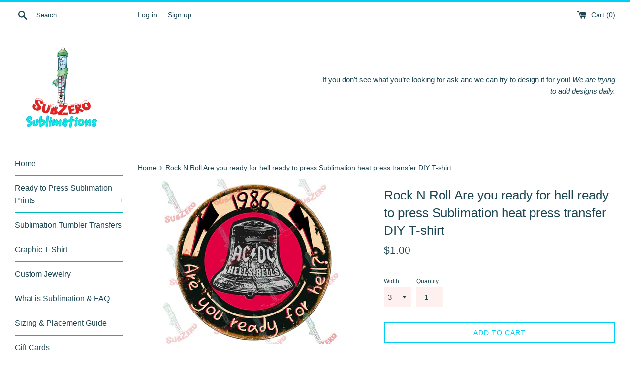

--- FILE ---
content_type: text/html; charset=utf-8
request_url: https://www.subzerosublimations.com/products/rock-n-roll-are-you-ready-for-hell-ready-to-press-sublimation-heat-press-transfer-diy-t-shirt
body_size: 34779
content:
<!doctype html>
<html class="supports-no-js" lang="en">
<head>
  <meta charset="utf-8">
  <meta http-equiv="X-UA-Compatible" content="IE=edge,chrome=1">
  <meta name="viewport" content="width=device-width,initial-scale=1">
  <meta name="theme-color" content="">
  <link rel="canonical" href="https://www.subzerosublimations.com/products/rock-n-roll-are-you-ready-for-hell-ready-to-press-sublimation-heat-press-transfer-diy-t-shirt">

  
    <link rel="shortcut icon" href="//www.subzerosublimations.com/cdn/shop/files/E6BBB4EE-F3A9-4842-8DD5-7623E4505398_32x32.png?v=1614334009" type="image/png" />
  

  <title>
  Rock N Roll Are you ready for hell ready to press Sublimation heat pre &ndash; SubZero Sublimations
  </title>

  
    <meta name="description" content="This Listing is for 1 Sublimation Ready to press Print of Chosen SizeAt this time we do not offer digital files Sublimation transfers: Must be pressed 50% polyester or higher. We recommend 65% minimum for best results, especially if bleaching.  100% polyester for best results and highest quality and most vivid. Works b">
  

  <!-- /snippets/social-meta-tags.liquid -->




<meta property="og:site_name" content="SubZero Sublimations">
<meta property="og:url" content="https://www.subzerosublimations.com/products/rock-n-roll-are-you-ready-for-hell-ready-to-press-sublimation-heat-press-transfer-diy-t-shirt">
<meta property="og:title" content="Rock N Roll Are you ready for hell ready to press Sublimation heat pre">
<meta property="og:type" content="product">
<meta property="og:description" content="This Listing is for 1 Sublimation Ready to press Print of Chosen SizeAt this time we do not offer digital files Sublimation transfers: Must be pressed 50% polyester or higher. We recommend 65% minimum for best results, especially if bleaching.  100% polyester for best results and highest quality and most vivid. Works b">

  <meta property="og:price:amount" content="1.00">
  <meta property="og:price:currency" content="USD">

<meta property="og:image" content="http://www.subzerosublimations.com/cdn/shop/products/subzerosublimations-ready-to-press-sublimation-transfers-21693274914982_1200x1200.jpg?v=1628717362">
<meta property="og:image:secure_url" content="https://www.subzerosublimations.com/cdn/shop/products/subzerosublimations-ready-to-press-sublimation-transfers-21693274914982_1200x1200.jpg?v=1628717362">


<meta name="twitter:card" content="summary_large_image">
<meta name="twitter:title" content="Rock N Roll Are you ready for hell ready to press Sublimation heat pre">
<meta name="twitter:description" content="This Listing is for 1 Sublimation Ready to press Print of Chosen SizeAt this time we do not offer digital files Sublimation transfers: Must be pressed 50% polyester or higher. We recommend 65% minimum for best results, especially if bleaching.  100% polyester for best results and highest quality and most vivid. Works b">


  <script>
    document.documentElement.className = document.documentElement.className.replace('supports-no-js', 'supports-js');

    var theme = {
      mapStrings: {
        addressError: "Error looking up that address",
        addressNoResults: "No results for that address",
        addressQueryLimit: "You have exceeded the Google API usage limit. Consider upgrading to a \u003ca href=\"https:\/\/developers.google.com\/maps\/premium\/usage-limits\"\u003ePremium Plan\u003c\/a\u003e.",
        authError: "There was a problem authenticating your Google Maps account."
      }
    }
  </script>

  <link href="//www.subzerosublimations.com/cdn/shop/t/3/assets/theme.scss.css?v=178437438166779588351759259722" rel="stylesheet" type="text/css" media="all" />

  <script>window.performance && window.performance.mark && window.performance.mark('shopify.content_for_header.start');</script><meta name="google-site-verification" content="bhiEJZn7rrs7GadlERrGxYuNOgCOsG18RGuipsGachc">
<meta name="facebook-domain-verification" content="b7yq6kuhbrmkyevfagytu4q5r4pox0">
<meta name="facebook-domain-verification" content="cavc6tjt9lw38sewnjvs2dm2x02oqf">
<meta id="shopify-digital-wallet" name="shopify-digital-wallet" content="/43760648358/digital_wallets/dialog">
<meta name="shopify-checkout-api-token" content="bc60a9ead1feb6c126c0b83ffd1efb64">
<meta id="in-context-paypal-metadata" data-shop-id="43760648358" data-venmo-supported="false" data-environment="production" data-locale="en_US" data-paypal-v4="true" data-currency="USD">
<link rel="alternate" type="application/json+oembed" href="https://www.subzerosublimations.com/products/rock-n-roll-are-you-ready-for-hell-ready-to-press-sublimation-heat-press-transfer-diy-t-shirt.oembed">
<script async="async" src="/checkouts/internal/preloads.js?locale=en-US"></script>
<link rel="preconnect" href="https://shop.app" crossorigin="anonymous">
<script async="async" src="https://shop.app/checkouts/internal/preloads.js?locale=en-US&shop_id=43760648358" crossorigin="anonymous"></script>
<script id="apple-pay-shop-capabilities" type="application/json">{"shopId":43760648358,"countryCode":"US","currencyCode":"USD","merchantCapabilities":["supports3DS"],"merchantId":"gid:\/\/shopify\/Shop\/43760648358","merchantName":"SubZero Sublimations","requiredBillingContactFields":["postalAddress","email"],"requiredShippingContactFields":["postalAddress","email"],"shippingType":"shipping","supportedNetworks":["visa","masterCard","amex","discover","elo","jcb"],"total":{"type":"pending","label":"SubZero Sublimations","amount":"1.00"},"shopifyPaymentsEnabled":true,"supportsSubscriptions":true}</script>
<script id="shopify-features" type="application/json">{"accessToken":"bc60a9ead1feb6c126c0b83ffd1efb64","betas":["rich-media-storefront-analytics"],"domain":"www.subzerosublimations.com","predictiveSearch":true,"shopId":43760648358,"locale":"en"}</script>
<script>var Shopify = Shopify || {};
Shopify.shop = "subzero-sublimations.myshopify.com";
Shopify.locale = "en";
Shopify.currency = {"active":"USD","rate":"1.0"};
Shopify.country = "US";
Shopify.theme = {"name":"Simple","id":106034954406,"schema_name":"Simple","schema_version":"12.0.1","theme_store_id":578,"role":"main"};
Shopify.theme.handle = "null";
Shopify.theme.style = {"id":null,"handle":null};
Shopify.cdnHost = "www.subzerosublimations.com/cdn";
Shopify.routes = Shopify.routes || {};
Shopify.routes.root = "/";</script>
<script type="module">!function(o){(o.Shopify=o.Shopify||{}).modules=!0}(window);</script>
<script>!function(o){function n(){var o=[];function n(){o.push(Array.prototype.slice.apply(arguments))}return n.q=o,n}var t=o.Shopify=o.Shopify||{};t.loadFeatures=n(),t.autoloadFeatures=n()}(window);</script>
<script>
  window.ShopifyPay = window.ShopifyPay || {};
  window.ShopifyPay.apiHost = "shop.app\/pay";
  window.ShopifyPay.redirectState = null;
</script>
<script id="shop-js-analytics" type="application/json">{"pageType":"product"}</script>
<script defer="defer" async type="module" src="//www.subzerosublimations.com/cdn/shopifycloud/shop-js/modules/v2/client.init-shop-cart-sync_C5BV16lS.en.esm.js"></script>
<script defer="defer" async type="module" src="//www.subzerosublimations.com/cdn/shopifycloud/shop-js/modules/v2/chunk.common_CygWptCX.esm.js"></script>
<script type="module">
  await import("//www.subzerosublimations.com/cdn/shopifycloud/shop-js/modules/v2/client.init-shop-cart-sync_C5BV16lS.en.esm.js");
await import("//www.subzerosublimations.com/cdn/shopifycloud/shop-js/modules/v2/chunk.common_CygWptCX.esm.js");

  window.Shopify.SignInWithShop?.initShopCartSync?.({"fedCMEnabled":true,"windoidEnabled":true});

</script>
<script>
  window.Shopify = window.Shopify || {};
  if (!window.Shopify.featureAssets) window.Shopify.featureAssets = {};
  window.Shopify.featureAssets['shop-js'] = {"shop-cart-sync":["modules/v2/client.shop-cart-sync_ZFArdW7E.en.esm.js","modules/v2/chunk.common_CygWptCX.esm.js"],"init-fed-cm":["modules/v2/client.init-fed-cm_CmiC4vf6.en.esm.js","modules/v2/chunk.common_CygWptCX.esm.js"],"shop-button":["modules/v2/client.shop-button_tlx5R9nI.en.esm.js","modules/v2/chunk.common_CygWptCX.esm.js"],"shop-cash-offers":["modules/v2/client.shop-cash-offers_DOA2yAJr.en.esm.js","modules/v2/chunk.common_CygWptCX.esm.js","modules/v2/chunk.modal_D71HUcav.esm.js"],"init-windoid":["modules/v2/client.init-windoid_sURxWdc1.en.esm.js","modules/v2/chunk.common_CygWptCX.esm.js"],"shop-toast-manager":["modules/v2/client.shop-toast-manager_ClPi3nE9.en.esm.js","modules/v2/chunk.common_CygWptCX.esm.js"],"init-shop-email-lookup-coordinator":["modules/v2/client.init-shop-email-lookup-coordinator_B8hsDcYM.en.esm.js","modules/v2/chunk.common_CygWptCX.esm.js"],"init-shop-cart-sync":["modules/v2/client.init-shop-cart-sync_C5BV16lS.en.esm.js","modules/v2/chunk.common_CygWptCX.esm.js"],"avatar":["modules/v2/client.avatar_BTnouDA3.en.esm.js"],"pay-button":["modules/v2/client.pay-button_FdsNuTd3.en.esm.js","modules/v2/chunk.common_CygWptCX.esm.js"],"init-customer-accounts":["modules/v2/client.init-customer-accounts_DxDtT_ad.en.esm.js","modules/v2/client.shop-login-button_C5VAVYt1.en.esm.js","modules/v2/chunk.common_CygWptCX.esm.js","modules/v2/chunk.modal_D71HUcav.esm.js"],"init-shop-for-new-customer-accounts":["modules/v2/client.init-shop-for-new-customer-accounts_ChsxoAhi.en.esm.js","modules/v2/client.shop-login-button_C5VAVYt1.en.esm.js","modules/v2/chunk.common_CygWptCX.esm.js","modules/v2/chunk.modal_D71HUcav.esm.js"],"shop-login-button":["modules/v2/client.shop-login-button_C5VAVYt1.en.esm.js","modules/v2/chunk.common_CygWptCX.esm.js","modules/v2/chunk.modal_D71HUcav.esm.js"],"init-customer-accounts-sign-up":["modules/v2/client.init-customer-accounts-sign-up_CPSyQ0Tj.en.esm.js","modules/v2/client.shop-login-button_C5VAVYt1.en.esm.js","modules/v2/chunk.common_CygWptCX.esm.js","modules/v2/chunk.modal_D71HUcav.esm.js"],"shop-follow-button":["modules/v2/client.shop-follow-button_Cva4Ekp9.en.esm.js","modules/v2/chunk.common_CygWptCX.esm.js","modules/v2/chunk.modal_D71HUcav.esm.js"],"checkout-modal":["modules/v2/client.checkout-modal_BPM8l0SH.en.esm.js","modules/v2/chunk.common_CygWptCX.esm.js","modules/v2/chunk.modal_D71HUcav.esm.js"],"lead-capture":["modules/v2/client.lead-capture_Bi8yE_yS.en.esm.js","modules/v2/chunk.common_CygWptCX.esm.js","modules/v2/chunk.modal_D71HUcav.esm.js"],"shop-login":["modules/v2/client.shop-login_D6lNrXab.en.esm.js","modules/v2/chunk.common_CygWptCX.esm.js","modules/v2/chunk.modal_D71HUcav.esm.js"],"payment-terms":["modules/v2/client.payment-terms_CZxnsJam.en.esm.js","modules/v2/chunk.common_CygWptCX.esm.js","modules/v2/chunk.modal_D71HUcav.esm.js"]};
</script>
<script>(function() {
  var isLoaded = false;
  function asyncLoad() {
    if (isLoaded) return;
    isLoaded = true;
    var urls = ["https:\/\/api.omegatheme.com\/facebook-chat\/facebook-chat.js?v=1643746062\u0026shop=subzero-sublimations.myshopify.com","\/\/shopify.privy.com\/widget.js?shop=subzero-sublimations.myshopify.com","\/\/shopify.privy.com\/widget.js?shop=subzero-sublimations.myshopify.com"];
    for (var i = 0; i < urls.length; i++) {
      var s = document.createElement('script');
      s.type = 'text/javascript';
      s.async = true;
      s.src = urls[i];
      var x = document.getElementsByTagName('script')[0];
      x.parentNode.insertBefore(s, x);
    }
  };
  if(window.attachEvent) {
    window.attachEvent('onload', asyncLoad);
  } else {
    window.addEventListener('load', asyncLoad, false);
  }
})();</script>
<script id="__st">var __st={"a":43760648358,"offset":-18000,"reqid":"8f27836f-a9d0-4186-8919-0726e519aed0-1768752797","pageurl":"www.subzerosublimations.com\/products\/rock-n-roll-are-you-ready-for-hell-ready-to-press-sublimation-heat-press-transfer-diy-t-shirt","u":"0978bc4198c1","p":"product","rtyp":"product","rid":5966322729126};</script>
<script>window.ShopifyPaypalV4VisibilityTracking = true;</script>
<script id="captcha-bootstrap">!function(){'use strict';const t='contact',e='account',n='new_comment',o=[[t,t],['blogs',n],['comments',n],[t,'customer']],c=[[e,'customer_login'],[e,'guest_login'],[e,'recover_customer_password'],[e,'create_customer']],r=t=>t.map((([t,e])=>`form[action*='/${t}']:not([data-nocaptcha='true']) input[name='form_type'][value='${e}']`)).join(','),a=t=>()=>t?[...document.querySelectorAll(t)].map((t=>t.form)):[];function s(){const t=[...o],e=r(t);return a(e)}const i='password',u='form_key',d=['recaptcha-v3-token','g-recaptcha-response','h-captcha-response',i],f=()=>{try{return window.sessionStorage}catch{return}},m='__shopify_v',_=t=>t.elements[u];function p(t,e,n=!1){try{const o=window.sessionStorage,c=JSON.parse(o.getItem(e)),{data:r}=function(t){const{data:e,action:n}=t;return t[m]||n?{data:e,action:n}:{data:t,action:n}}(c);for(const[e,n]of Object.entries(r))t.elements[e]&&(t.elements[e].value=n);n&&o.removeItem(e)}catch(o){console.error('form repopulation failed',{error:o})}}const l='form_type',E='cptcha';function T(t){t.dataset[E]=!0}const w=window,h=w.document,L='Shopify',v='ce_forms',y='captcha';let A=!1;((t,e)=>{const n=(g='f06e6c50-85a8-45c8-87d0-21a2b65856fe',I='https://cdn.shopify.com/shopifycloud/storefront-forms-hcaptcha/ce_storefront_forms_captcha_hcaptcha.v1.5.2.iife.js',D={infoText:'Protected by hCaptcha',privacyText:'Privacy',termsText:'Terms'},(t,e,n)=>{const o=w[L][v],c=o.bindForm;if(c)return c(t,g,e,D).then(n);var r;o.q.push([[t,g,e,D],n]),r=I,A||(h.body.append(Object.assign(h.createElement('script'),{id:'captcha-provider',async:!0,src:r})),A=!0)});var g,I,D;w[L]=w[L]||{},w[L][v]=w[L][v]||{},w[L][v].q=[],w[L][y]=w[L][y]||{},w[L][y].protect=function(t,e){n(t,void 0,e),T(t)},Object.freeze(w[L][y]),function(t,e,n,w,h,L){const[v,y,A,g]=function(t,e,n){const i=e?o:[],u=t?c:[],d=[...i,...u],f=r(d),m=r(i),_=r(d.filter((([t,e])=>n.includes(e))));return[a(f),a(m),a(_),s()]}(w,h,L),I=t=>{const e=t.target;return e instanceof HTMLFormElement?e:e&&e.form},D=t=>v().includes(t);t.addEventListener('submit',(t=>{const e=I(t);if(!e)return;const n=D(e)&&!e.dataset.hcaptchaBound&&!e.dataset.recaptchaBound,o=_(e),c=g().includes(e)&&(!o||!o.value);(n||c)&&t.preventDefault(),c&&!n&&(function(t){try{if(!f())return;!function(t){const e=f();if(!e)return;const n=_(t);if(!n)return;const o=n.value;o&&e.removeItem(o)}(t);const e=Array.from(Array(32),(()=>Math.random().toString(36)[2])).join('');!function(t,e){_(t)||t.append(Object.assign(document.createElement('input'),{type:'hidden',name:u})),t.elements[u].value=e}(t,e),function(t,e){const n=f();if(!n)return;const o=[...t.querySelectorAll(`input[type='${i}']`)].map((({name:t})=>t)),c=[...d,...o],r={};for(const[a,s]of new FormData(t).entries())c.includes(a)||(r[a]=s);n.setItem(e,JSON.stringify({[m]:1,action:t.action,data:r}))}(t,e)}catch(e){console.error('failed to persist form',e)}}(e),e.submit())}));const S=(t,e)=>{t&&!t.dataset[E]&&(n(t,e.some((e=>e===t))),T(t))};for(const o of['focusin','change'])t.addEventListener(o,(t=>{const e=I(t);D(e)&&S(e,y())}));const B=e.get('form_key'),M=e.get(l),P=B&&M;t.addEventListener('DOMContentLoaded',(()=>{const t=y();if(P)for(const e of t)e.elements[l].value===M&&p(e,B);[...new Set([...A(),...v().filter((t=>'true'===t.dataset.shopifyCaptcha))])].forEach((e=>S(e,t)))}))}(h,new URLSearchParams(w.location.search),n,t,e,['guest_login'])})(!0,!0)}();</script>
<script integrity="sha256-4kQ18oKyAcykRKYeNunJcIwy7WH5gtpwJnB7kiuLZ1E=" data-source-attribution="shopify.loadfeatures" defer="defer" src="//www.subzerosublimations.com/cdn/shopifycloud/storefront/assets/storefront/load_feature-a0a9edcb.js" crossorigin="anonymous"></script>
<script crossorigin="anonymous" defer="defer" src="//www.subzerosublimations.com/cdn/shopifycloud/storefront/assets/shopify_pay/storefront-65b4c6d7.js?v=20250812"></script>
<script data-source-attribution="shopify.dynamic_checkout.dynamic.init">var Shopify=Shopify||{};Shopify.PaymentButton=Shopify.PaymentButton||{isStorefrontPortableWallets:!0,init:function(){window.Shopify.PaymentButton.init=function(){};var t=document.createElement("script");t.src="https://www.subzerosublimations.com/cdn/shopifycloud/portable-wallets/latest/portable-wallets.en.js",t.type="module",document.head.appendChild(t)}};
</script>
<script data-source-attribution="shopify.dynamic_checkout.buyer_consent">
  function portableWalletsHideBuyerConsent(e){var t=document.getElementById("shopify-buyer-consent"),n=document.getElementById("shopify-subscription-policy-button");t&&n&&(t.classList.add("hidden"),t.setAttribute("aria-hidden","true"),n.removeEventListener("click",e))}function portableWalletsShowBuyerConsent(e){var t=document.getElementById("shopify-buyer-consent"),n=document.getElementById("shopify-subscription-policy-button");t&&n&&(t.classList.remove("hidden"),t.removeAttribute("aria-hidden"),n.addEventListener("click",e))}window.Shopify?.PaymentButton&&(window.Shopify.PaymentButton.hideBuyerConsent=portableWalletsHideBuyerConsent,window.Shopify.PaymentButton.showBuyerConsent=portableWalletsShowBuyerConsent);
</script>
<script>
  function portableWalletsCleanup(e){e&&e.src&&console.error("Failed to load portable wallets script "+e.src);var t=document.querySelectorAll("shopify-accelerated-checkout .shopify-payment-button__skeleton, shopify-accelerated-checkout-cart .wallet-cart-button__skeleton"),e=document.getElementById("shopify-buyer-consent");for(let e=0;e<t.length;e++)t[e].remove();e&&e.remove()}function portableWalletsNotLoadedAsModule(e){e instanceof ErrorEvent&&"string"==typeof e.message&&e.message.includes("import.meta")&&"string"==typeof e.filename&&e.filename.includes("portable-wallets")&&(window.removeEventListener("error",portableWalletsNotLoadedAsModule),window.Shopify.PaymentButton.failedToLoad=e,"loading"===document.readyState?document.addEventListener("DOMContentLoaded",window.Shopify.PaymentButton.init):window.Shopify.PaymentButton.init())}window.addEventListener("error",portableWalletsNotLoadedAsModule);
</script>

<script type="module" src="https://www.subzerosublimations.com/cdn/shopifycloud/portable-wallets/latest/portable-wallets.en.js" onError="portableWalletsCleanup(this)" crossorigin="anonymous"></script>
<script nomodule>
  document.addEventListener("DOMContentLoaded", portableWalletsCleanup);
</script>

<link id="shopify-accelerated-checkout-styles" rel="stylesheet" media="screen" href="https://www.subzerosublimations.com/cdn/shopifycloud/portable-wallets/latest/accelerated-checkout-backwards-compat.css" crossorigin="anonymous">
<style id="shopify-accelerated-checkout-cart">
        #shopify-buyer-consent {
  margin-top: 1em;
  display: inline-block;
  width: 100%;
}

#shopify-buyer-consent.hidden {
  display: none;
}

#shopify-subscription-policy-button {
  background: none;
  border: none;
  padding: 0;
  text-decoration: underline;
  font-size: inherit;
  cursor: pointer;
}

#shopify-subscription-policy-button::before {
  box-shadow: none;
}

      </style>

<script>window.performance && window.performance.mark && window.performance.mark('shopify.content_for_header.end');</script>

  <script src="//www.subzerosublimations.com/cdn/shop/t/3/assets/jquery-1.11.0.min.js?v=32460426840832490021595471949" type="text/javascript"></script>
  <script src="//www.subzerosublimations.com/cdn/shop/t/3/assets/modernizr.min.js?v=44044439420609591321595471950" type="text/javascript"></script>

  <script src="//www.subzerosublimations.com/cdn/shop/t/3/assets/lazysizes.min.js?v=155223123402716617051595471950" async="async"></script>

  
<script src="https://cdn.shopify.com/extensions/019b92df-1966-750c-943d-a8ced4b05ac2/option-cli3-369/assets/gpomain.js" type="text/javascript" defer="defer"></script>
<link href="https://monorail-edge.shopifysvc.com" rel="dns-prefetch">
<script>(function(){if ("sendBeacon" in navigator && "performance" in window) {try {var session_token_from_headers = performance.getEntriesByType('navigation')[0].serverTiming.find(x => x.name == '_s').description;} catch {var session_token_from_headers = undefined;}var session_cookie_matches = document.cookie.match(/_shopify_s=([^;]*)/);var session_token_from_cookie = session_cookie_matches && session_cookie_matches.length === 2 ? session_cookie_matches[1] : "";var session_token = session_token_from_headers || session_token_from_cookie || "";function handle_abandonment_event(e) {var entries = performance.getEntries().filter(function(entry) {return /monorail-edge.shopifysvc.com/.test(entry.name);});if (!window.abandonment_tracked && entries.length === 0) {window.abandonment_tracked = true;var currentMs = Date.now();var navigation_start = performance.timing.navigationStart;var payload = {shop_id: 43760648358,url: window.location.href,navigation_start,duration: currentMs - navigation_start,session_token,page_type: "product"};window.navigator.sendBeacon("https://monorail-edge.shopifysvc.com/v1/produce", JSON.stringify({schema_id: "online_store_buyer_site_abandonment/1.1",payload: payload,metadata: {event_created_at_ms: currentMs,event_sent_at_ms: currentMs}}));}}window.addEventListener('pagehide', handle_abandonment_event);}}());</script>
<script id="web-pixels-manager-setup">(function e(e,d,r,n,o){if(void 0===o&&(o={}),!Boolean(null===(a=null===(i=window.Shopify)||void 0===i?void 0:i.analytics)||void 0===a?void 0:a.replayQueue)){var i,a;window.Shopify=window.Shopify||{};var t=window.Shopify;t.analytics=t.analytics||{};var s=t.analytics;s.replayQueue=[],s.publish=function(e,d,r){return s.replayQueue.push([e,d,r]),!0};try{self.performance.mark("wpm:start")}catch(e){}var l=function(){var e={modern:/Edge?\/(1{2}[4-9]|1[2-9]\d|[2-9]\d{2}|\d{4,})\.\d+(\.\d+|)|Firefox\/(1{2}[4-9]|1[2-9]\d|[2-9]\d{2}|\d{4,})\.\d+(\.\d+|)|Chrom(ium|e)\/(9{2}|\d{3,})\.\d+(\.\d+|)|(Maci|X1{2}).+ Version\/(15\.\d+|(1[6-9]|[2-9]\d|\d{3,})\.\d+)([,.]\d+|)( \(\w+\)|)( Mobile\/\w+|) Safari\/|Chrome.+OPR\/(9{2}|\d{3,})\.\d+\.\d+|(CPU[ +]OS|iPhone[ +]OS|CPU[ +]iPhone|CPU IPhone OS|CPU iPad OS)[ +]+(15[._]\d+|(1[6-9]|[2-9]\d|\d{3,})[._]\d+)([._]\d+|)|Android:?[ /-](13[3-9]|1[4-9]\d|[2-9]\d{2}|\d{4,})(\.\d+|)(\.\d+|)|Android.+Firefox\/(13[5-9]|1[4-9]\d|[2-9]\d{2}|\d{4,})\.\d+(\.\d+|)|Android.+Chrom(ium|e)\/(13[3-9]|1[4-9]\d|[2-9]\d{2}|\d{4,})\.\d+(\.\d+|)|SamsungBrowser\/([2-9]\d|\d{3,})\.\d+/,legacy:/Edge?\/(1[6-9]|[2-9]\d|\d{3,})\.\d+(\.\d+|)|Firefox\/(5[4-9]|[6-9]\d|\d{3,})\.\d+(\.\d+|)|Chrom(ium|e)\/(5[1-9]|[6-9]\d|\d{3,})\.\d+(\.\d+|)([\d.]+$|.*Safari\/(?![\d.]+ Edge\/[\d.]+$))|(Maci|X1{2}).+ Version\/(10\.\d+|(1[1-9]|[2-9]\d|\d{3,})\.\d+)([,.]\d+|)( \(\w+\)|)( Mobile\/\w+|) Safari\/|Chrome.+OPR\/(3[89]|[4-9]\d|\d{3,})\.\d+\.\d+|(CPU[ +]OS|iPhone[ +]OS|CPU[ +]iPhone|CPU IPhone OS|CPU iPad OS)[ +]+(10[._]\d+|(1[1-9]|[2-9]\d|\d{3,})[._]\d+)([._]\d+|)|Android:?[ /-](13[3-9]|1[4-9]\d|[2-9]\d{2}|\d{4,})(\.\d+|)(\.\d+|)|Mobile Safari.+OPR\/([89]\d|\d{3,})\.\d+\.\d+|Android.+Firefox\/(13[5-9]|1[4-9]\d|[2-9]\d{2}|\d{4,})\.\d+(\.\d+|)|Android.+Chrom(ium|e)\/(13[3-9]|1[4-9]\d|[2-9]\d{2}|\d{4,})\.\d+(\.\d+|)|Android.+(UC? ?Browser|UCWEB|U3)[ /]?(15\.([5-9]|\d{2,})|(1[6-9]|[2-9]\d|\d{3,})\.\d+)\.\d+|SamsungBrowser\/(5\.\d+|([6-9]|\d{2,})\.\d+)|Android.+MQ{2}Browser\/(14(\.(9|\d{2,})|)|(1[5-9]|[2-9]\d|\d{3,})(\.\d+|))(\.\d+|)|K[Aa][Ii]OS\/(3\.\d+|([4-9]|\d{2,})\.\d+)(\.\d+|)/},d=e.modern,r=e.legacy,n=navigator.userAgent;return n.match(d)?"modern":n.match(r)?"legacy":"unknown"}(),u="modern"===l?"modern":"legacy",c=(null!=n?n:{modern:"",legacy:""})[u],f=function(e){return[e.baseUrl,"/wpm","/b",e.hashVersion,"modern"===e.buildTarget?"m":"l",".js"].join("")}({baseUrl:d,hashVersion:r,buildTarget:u}),m=function(e){var d=e.version,r=e.bundleTarget,n=e.surface,o=e.pageUrl,i=e.monorailEndpoint;return{emit:function(e){var a=e.status,t=e.errorMsg,s=(new Date).getTime(),l=JSON.stringify({metadata:{event_sent_at_ms:s},events:[{schema_id:"web_pixels_manager_load/3.1",payload:{version:d,bundle_target:r,page_url:o,status:a,surface:n,error_msg:t},metadata:{event_created_at_ms:s}}]});if(!i)return console&&console.warn&&console.warn("[Web Pixels Manager] No Monorail endpoint provided, skipping logging."),!1;try{return self.navigator.sendBeacon.bind(self.navigator)(i,l)}catch(e){}var u=new XMLHttpRequest;try{return u.open("POST",i,!0),u.setRequestHeader("Content-Type","text/plain"),u.send(l),!0}catch(e){return console&&console.warn&&console.warn("[Web Pixels Manager] Got an unhandled error while logging to Monorail."),!1}}}}({version:r,bundleTarget:l,surface:e.surface,pageUrl:self.location.href,monorailEndpoint:e.monorailEndpoint});try{o.browserTarget=l,function(e){var d=e.src,r=e.async,n=void 0===r||r,o=e.onload,i=e.onerror,a=e.sri,t=e.scriptDataAttributes,s=void 0===t?{}:t,l=document.createElement("script"),u=document.querySelector("head"),c=document.querySelector("body");if(l.async=n,l.src=d,a&&(l.integrity=a,l.crossOrigin="anonymous"),s)for(var f in s)if(Object.prototype.hasOwnProperty.call(s,f))try{l.dataset[f]=s[f]}catch(e){}if(o&&l.addEventListener("load",o),i&&l.addEventListener("error",i),u)u.appendChild(l);else{if(!c)throw new Error("Did not find a head or body element to append the script");c.appendChild(l)}}({src:f,async:!0,onload:function(){if(!function(){var e,d;return Boolean(null===(d=null===(e=window.Shopify)||void 0===e?void 0:e.analytics)||void 0===d?void 0:d.initialized)}()){var d=window.webPixelsManager.init(e)||void 0;if(d){var r=window.Shopify.analytics;r.replayQueue.forEach((function(e){var r=e[0],n=e[1],o=e[2];d.publishCustomEvent(r,n,o)})),r.replayQueue=[],r.publish=d.publishCustomEvent,r.visitor=d.visitor,r.initialized=!0}}},onerror:function(){return m.emit({status:"failed",errorMsg:"".concat(f," has failed to load")})},sri:function(e){var d=/^sha384-[A-Za-z0-9+/=]+$/;return"string"==typeof e&&d.test(e)}(c)?c:"",scriptDataAttributes:o}),m.emit({status:"loading"})}catch(e){m.emit({status:"failed",errorMsg:(null==e?void 0:e.message)||"Unknown error"})}}})({shopId: 43760648358,storefrontBaseUrl: "https://www.subzerosublimations.com",extensionsBaseUrl: "https://extensions.shopifycdn.com/cdn/shopifycloud/web-pixels-manager",monorailEndpoint: "https://monorail-edge.shopifysvc.com/unstable/produce_batch",surface: "storefront-renderer",enabledBetaFlags: ["2dca8a86"],webPixelsConfigList: [{"id":"510558458","configuration":"{\"config\":\"{\\\"pixel_id\\\":\\\"AW-460905901\\\",\\\"target_country\\\":\\\"US\\\",\\\"gtag_events\\\":[{\\\"type\\\":\\\"search\\\",\\\"action_label\\\":\\\"AW-460905901\\\/zrghCN-38uwBEK2749sB\\\"},{\\\"type\\\":\\\"begin_checkout\\\",\\\"action_label\\\":\\\"AW-460905901\\\/uN0WCNy38uwBEK2749sB\\\"},{\\\"type\\\":\\\"view_item\\\",\\\"action_label\\\":[\\\"AW-460905901\\\/7j6lCNa38uwBEK2749sB\\\",\\\"MC-QF27JVR4RG\\\"]},{\\\"type\\\":\\\"purchase\\\",\\\"action_label\\\":[\\\"AW-460905901\\\/qXU2CNO38uwBEK2749sB\\\",\\\"MC-QF27JVR4RG\\\"]},{\\\"type\\\":\\\"page_view\\\",\\\"action_label\\\":[\\\"AW-460905901\\\/Yg8sCNC38uwBEK2749sB\\\",\\\"MC-QF27JVR4RG\\\"]},{\\\"type\\\":\\\"add_payment_info\\\",\\\"action_label\\\":\\\"AW-460905901\\\/9MuwCOK38uwBEK2749sB\\\"},{\\\"type\\\":\\\"add_to_cart\\\",\\\"action_label\\\":\\\"AW-460905901\\\/6snECNm38uwBEK2749sB\\\"}],\\\"enable_monitoring_mode\\\":false}\"}","eventPayloadVersion":"v1","runtimeContext":"OPEN","scriptVersion":"b2a88bafab3e21179ed38636efcd8a93","type":"APP","apiClientId":1780363,"privacyPurposes":[],"dataSharingAdjustments":{"protectedCustomerApprovalScopes":["read_customer_address","read_customer_email","read_customer_name","read_customer_personal_data","read_customer_phone"]}},{"id":"shopify-app-pixel","configuration":"{}","eventPayloadVersion":"v1","runtimeContext":"STRICT","scriptVersion":"0450","apiClientId":"shopify-pixel","type":"APP","privacyPurposes":["ANALYTICS","MARKETING"]},{"id":"shopify-custom-pixel","eventPayloadVersion":"v1","runtimeContext":"LAX","scriptVersion":"0450","apiClientId":"shopify-pixel","type":"CUSTOM","privacyPurposes":["ANALYTICS","MARKETING"]}],isMerchantRequest: false,initData: {"shop":{"name":"SubZero Sublimations","paymentSettings":{"currencyCode":"USD"},"myshopifyDomain":"subzero-sublimations.myshopify.com","countryCode":"US","storefrontUrl":"https:\/\/www.subzerosublimations.com"},"customer":null,"cart":null,"checkout":null,"productVariants":[{"price":{"amount":1.0,"currencyCode":"USD"},"product":{"title":"Rock N Roll Are you ready for hell ready to press Sublimation heat press transfer DIY T-shirt","vendor":"Subzero Sublimations","id":"5966322729126","untranslatedTitle":"Rock N Roll Are you ready for hell ready to press Sublimation heat press transfer DIY T-shirt","url":"\/products\/rock-n-roll-are-you-ready-for-hell-ready-to-press-sublimation-heat-press-transfer-diy-t-shirt","type":"Sublimation Transfer"},"id":"37149897392294","image":{"src":"\/\/www.subzerosublimations.com\/cdn\/shop\/products\/subzerosublimations-ready-to-press-sublimation-transfers-21693274914982.jpg?v=1628717362"},"sku":null,"title":"3","untranslatedTitle":"3"},{"price":{"amount":2.5,"currencyCode":"USD"},"product":{"title":"Rock N Roll Are you ready for hell ready to press Sublimation heat press transfer DIY T-shirt","vendor":"Subzero Sublimations","id":"5966322729126","untranslatedTitle":"Rock N Roll Are you ready for hell ready to press Sublimation heat press transfer DIY T-shirt","url":"\/products\/rock-n-roll-are-you-ready-for-hell-ready-to-press-sublimation-heat-press-transfer-diy-t-shirt","type":"Sublimation Transfer"},"id":"37149897425062","image":{"src":"\/\/www.subzerosublimations.com\/cdn\/shop\/products\/subzerosublimations-ready-to-press-sublimation-transfers-21693274914982.jpg?v=1628717362"},"sku":null,"title":"5","untranslatedTitle":"5"},{"price":{"amount":2.75,"currencyCode":"USD"},"product":{"title":"Rock N Roll Are you ready for hell ready to press Sublimation heat press transfer DIY T-shirt","vendor":"Subzero Sublimations","id":"5966322729126","untranslatedTitle":"Rock N Roll Are you ready for hell ready to press Sublimation heat press transfer DIY T-shirt","url":"\/products\/rock-n-roll-are-you-ready-for-hell-ready-to-press-sublimation-heat-press-transfer-diy-t-shirt","type":"Sublimation Transfer"},"id":"37149897457830","image":{"src":"\/\/www.subzerosublimations.com\/cdn\/shop\/products\/subzerosublimations-ready-to-press-sublimation-transfers-21693274914982.jpg?v=1628717362"},"sku":null,"title":"7","untranslatedTitle":"7"},{"price":{"amount":3.0,"currencyCode":"USD"},"product":{"title":"Rock N Roll Are you ready for hell ready to press Sublimation heat press transfer DIY T-shirt","vendor":"Subzero Sublimations","id":"5966322729126","untranslatedTitle":"Rock N Roll Are you ready for hell ready to press Sublimation heat press transfer DIY T-shirt","url":"\/products\/rock-n-roll-are-you-ready-for-hell-ready-to-press-sublimation-heat-press-transfer-diy-t-shirt","type":"Sublimation Transfer"},"id":"37149897490598","image":{"src":"\/\/www.subzerosublimations.com\/cdn\/shop\/products\/subzerosublimations-ready-to-press-sublimation-transfers-21693274914982.jpg?v=1628717362"},"sku":null,"title":"8.5","untranslatedTitle":"8.5"},{"price":{"amount":3.5,"currencyCode":"USD"},"product":{"title":"Rock N Roll Are you ready for hell ready to press Sublimation heat press transfer DIY T-shirt","vendor":"Subzero Sublimations","id":"5966322729126","untranslatedTitle":"Rock N Roll Are you ready for hell ready to press Sublimation heat press transfer DIY T-shirt","url":"\/products\/rock-n-roll-are-you-ready-for-hell-ready-to-press-sublimation-heat-press-transfer-diy-t-shirt","type":"Sublimation Transfer"},"id":"37149897523366","image":{"src":"\/\/www.subzerosublimations.com\/cdn\/shop\/products\/subzerosublimations-ready-to-press-sublimation-transfers-21693274914982.jpg?v=1628717362"},"sku":null,"title":"10","untranslatedTitle":"10"},{"price":{"amount":4.25,"currencyCode":"USD"},"product":{"title":"Rock N Roll Are you ready for hell ready to press Sublimation heat press transfer DIY T-shirt","vendor":"Subzero Sublimations","id":"5966322729126","untranslatedTitle":"Rock N Roll Are you ready for hell ready to press Sublimation heat press transfer DIY T-shirt","url":"\/products\/rock-n-roll-are-you-ready-for-hell-ready-to-press-sublimation-heat-press-transfer-diy-t-shirt","type":"Sublimation Transfer"},"id":"37149897556134","image":{"src":"\/\/www.subzerosublimations.com\/cdn\/shop\/products\/subzerosublimations-ready-to-press-sublimation-transfers-21693274914982.jpg?v=1628717362"},"sku":null,"title":"11","untranslatedTitle":"11"},{"price":{"amount":4.75,"currencyCode":"USD"},"product":{"title":"Rock N Roll Are you ready for hell ready to press Sublimation heat press transfer DIY T-shirt","vendor":"Subzero Sublimations","id":"5966322729126","untranslatedTitle":"Rock N Roll Are you ready for hell ready to press Sublimation heat press transfer DIY T-shirt","url":"\/products\/rock-n-roll-are-you-ready-for-hell-ready-to-press-sublimation-heat-press-transfer-diy-t-shirt","type":"Sublimation Transfer"},"id":"37149897588902","image":{"src":"\/\/www.subzerosublimations.com\/cdn\/shop\/products\/subzerosublimations-ready-to-press-sublimation-transfers-21693274914982.jpg?v=1628717362"},"sku":null,"title":"13","untranslatedTitle":"13"}],"purchasingCompany":null},},"https://www.subzerosublimations.com/cdn","fcfee988w5aeb613cpc8e4bc33m6693e112",{"modern":"","legacy":""},{"shopId":"43760648358","storefrontBaseUrl":"https:\/\/www.subzerosublimations.com","extensionBaseUrl":"https:\/\/extensions.shopifycdn.com\/cdn\/shopifycloud\/web-pixels-manager","surface":"storefront-renderer","enabledBetaFlags":"[\"2dca8a86\"]","isMerchantRequest":"false","hashVersion":"fcfee988w5aeb613cpc8e4bc33m6693e112","publish":"custom","events":"[[\"page_viewed\",{}],[\"product_viewed\",{\"productVariant\":{\"price\":{\"amount\":1.0,\"currencyCode\":\"USD\"},\"product\":{\"title\":\"Rock N Roll Are you ready for hell ready to press Sublimation heat press transfer DIY T-shirt\",\"vendor\":\"Subzero Sublimations\",\"id\":\"5966322729126\",\"untranslatedTitle\":\"Rock N Roll Are you ready for hell ready to press Sublimation heat press transfer DIY T-shirt\",\"url\":\"\/products\/rock-n-roll-are-you-ready-for-hell-ready-to-press-sublimation-heat-press-transfer-diy-t-shirt\",\"type\":\"Sublimation Transfer\"},\"id\":\"37149897392294\",\"image\":{\"src\":\"\/\/www.subzerosublimations.com\/cdn\/shop\/products\/subzerosublimations-ready-to-press-sublimation-transfers-21693274914982.jpg?v=1628717362\"},\"sku\":null,\"title\":\"3\",\"untranslatedTitle\":\"3\"}}]]"});</script><script>
  window.ShopifyAnalytics = window.ShopifyAnalytics || {};
  window.ShopifyAnalytics.meta = window.ShopifyAnalytics.meta || {};
  window.ShopifyAnalytics.meta.currency = 'USD';
  var meta = {"product":{"id":5966322729126,"gid":"gid:\/\/shopify\/Product\/5966322729126","vendor":"Subzero Sublimations","type":"Sublimation Transfer","handle":"rock-n-roll-are-you-ready-for-hell-ready-to-press-sublimation-heat-press-transfer-diy-t-shirt","variants":[{"id":37149897392294,"price":100,"name":"Rock N Roll Are you ready for hell ready to press Sublimation heat press transfer DIY T-shirt - 3","public_title":"3","sku":null},{"id":37149897425062,"price":250,"name":"Rock N Roll Are you ready for hell ready to press Sublimation heat press transfer DIY T-shirt - 5","public_title":"5","sku":null},{"id":37149897457830,"price":275,"name":"Rock N Roll Are you ready for hell ready to press Sublimation heat press transfer DIY T-shirt - 7","public_title":"7","sku":null},{"id":37149897490598,"price":300,"name":"Rock N Roll Are you ready for hell ready to press Sublimation heat press transfer DIY T-shirt - 8.5","public_title":"8.5","sku":null},{"id":37149897523366,"price":350,"name":"Rock N Roll Are you ready for hell ready to press Sublimation heat press transfer DIY T-shirt - 10","public_title":"10","sku":null},{"id":37149897556134,"price":425,"name":"Rock N Roll Are you ready for hell ready to press Sublimation heat press transfer DIY T-shirt - 11","public_title":"11","sku":null},{"id":37149897588902,"price":475,"name":"Rock N Roll Are you ready for hell ready to press Sublimation heat press transfer DIY T-shirt - 13","public_title":"13","sku":null}],"remote":false},"page":{"pageType":"product","resourceType":"product","resourceId":5966322729126,"requestId":"8f27836f-a9d0-4186-8919-0726e519aed0-1768752797"}};
  for (var attr in meta) {
    window.ShopifyAnalytics.meta[attr] = meta[attr];
  }
</script>
<script class="analytics">
  (function () {
    var customDocumentWrite = function(content) {
      var jquery = null;

      if (window.jQuery) {
        jquery = window.jQuery;
      } else if (window.Checkout && window.Checkout.$) {
        jquery = window.Checkout.$;
      }

      if (jquery) {
        jquery('body').append(content);
      }
    };

    var hasLoggedConversion = function(token) {
      if (token) {
        return document.cookie.indexOf('loggedConversion=' + token) !== -1;
      }
      return false;
    }

    var setCookieIfConversion = function(token) {
      if (token) {
        var twoMonthsFromNow = new Date(Date.now());
        twoMonthsFromNow.setMonth(twoMonthsFromNow.getMonth() + 2);

        document.cookie = 'loggedConversion=' + token + '; expires=' + twoMonthsFromNow;
      }
    }

    var trekkie = window.ShopifyAnalytics.lib = window.trekkie = window.trekkie || [];
    if (trekkie.integrations) {
      return;
    }
    trekkie.methods = [
      'identify',
      'page',
      'ready',
      'track',
      'trackForm',
      'trackLink'
    ];
    trekkie.factory = function(method) {
      return function() {
        var args = Array.prototype.slice.call(arguments);
        args.unshift(method);
        trekkie.push(args);
        return trekkie;
      };
    };
    for (var i = 0; i < trekkie.methods.length; i++) {
      var key = trekkie.methods[i];
      trekkie[key] = trekkie.factory(key);
    }
    trekkie.load = function(config) {
      trekkie.config = config || {};
      trekkie.config.initialDocumentCookie = document.cookie;
      var first = document.getElementsByTagName('script')[0];
      var script = document.createElement('script');
      script.type = 'text/javascript';
      script.onerror = function(e) {
        var scriptFallback = document.createElement('script');
        scriptFallback.type = 'text/javascript';
        scriptFallback.onerror = function(error) {
                var Monorail = {
      produce: function produce(monorailDomain, schemaId, payload) {
        var currentMs = new Date().getTime();
        var event = {
          schema_id: schemaId,
          payload: payload,
          metadata: {
            event_created_at_ms: currentMs,
            event_sent_at_ms: currentMs
          }
        };
        return Monorail.sendRequest("https://" + monorailDomain + "/v1/produce", JSON.stringify(event));
      },
      sendRequest: function sendRequest(endpointUrl, payload) {
        // Try the sendBeacon API
        if (window && window.navigator && typeof window.navigator.sendBeacon === 'function' && typeof window.Blob === 'function' && !Monorail.isIos12()) {
          var blobData = new window.Blob([payload], {
            type: 'text/plain'
          });

          if (window.navigator.sendBeacon(endpointUrl, blobData)) {
            return true;
          } // sendBeacon was not successful

        } // XHR beacon

        var xhr = new XMLHttpRequest();

        try {
          xhr.open('POST', endpointUrl);
          xhr.setRequestHeader('Content-Type', 'text/plain');
          xhr.send(payload);
        } catch (e) {
          console.log(e);
        }

        return false;
      },
      isIos12: function isIos12() {
        return window.navigator.userAgent.lastIndexOf('iPhone; CPU iPhone OS 12_') !== -1 || window.navigator.userAgent.lastIndexOf('iPad; CPU OS 12_') !== -1;
      }
    };
    Monorail.produce('monorail-edge.shopifysvc.com',
      'trekkie_storefront_load_errors/1.1',
      {shop_id: 43760648358,
      theme_id: 106034954406,
      app_name: "storefront",
      context_url: window.location.href,
      source_url: "//www.subzerosublimations.com/cdn/s/trekkie.storefront.cd680fe47e6c39ca5d5df5f0a32d569bc48c0f27.min.js"});

        };
        scriptFallback.async = true;
        scriptFallback.src = '//www.subzerosublimations.com/cdn/s/trekkie.storefront.cd680fe47e6c39ca5d5df5f0a32d569bc48c0f27.min.js';
        first.parentNode.insertBefore(scriptFallback, first);
      };
      script.async = true;
      script.src = '//www.subzerosublimations.com/cdn/s/trekkie.storefront.cd680fe47e6c39ca5d5df5f0a32d569bc48c0f27.min.js';
      first.parentNode.insertBefore(script, first);
    };
    trekkie.load(
      {"Trekkie":{"appName":"storefront","development":false,"defaultAttributes":{"shopId":43760648358,"isMerchantRequest":null,"themeId":106034954406,"themeCityHash":"2296657808836802434","contentLanguage":"en","currency":"USD","eventMetadataId":"54106d00-f279-41fb-93b0-3ef982321617"},"isServerSideCookieWritingEnabled":true,"monorailRegion":"shop_domain","enabledBetaFlags":["65f19447"]},"Session Attribution":{},"S2S":{"facebookCapiEnabled":false,"source":"trekkie-storefront-renderer","apiClientId":580111}}
    );

    var loaded = false;
    trekkie.ready(function() {
      if (loaded) return;
      loaded = true;

      window.ShopifyAnalytics.lib = window.trekkie;

      var originalDocumentWrite = document.write;
      document.write = customDocumentWrite;
      try { window.ShopifyAnalytics.merchantGoogleAnalytics.call(this); } catch(error) {};
      document.write = originalDocumentWrite;

      window.ShopifyAnalytics.lib.page(null,{"pageType":"product","resourceType":"product","resourceId":5966322729126,"requestId":"8f27836f-a9d0-4186-8919-0726e519aed0-1768752797","shopifyEmitted":true});

      var match = window.location.pathname.match(/checkouts\/(.+)\/(thank_you|post_purchase)/)
      var token = match? match[1]: undefined;
      if (!hasLoggedConversion(token)) {
        setCookieIfConversion(token);
        window.ShopifyAnalytics.lib.track("Viewed Product",{"currency":"USD","variantId":37149897392294,"productId":5966322729126,"productGid":"gid:\/\/shopify\/Product\/5966322729126","name":"Rock N Roll Are you ready for hell ready to press Sublimation heat press transfer DIY T-shirt - 3","price":"1.00","sku":null,"brand":"Subzero Sublimations","variant":"3","category":"Sublimation Transfer","nonInteraction":true,"remote":false},undefined,undefined,{"shopifyEmitted":true});
      window.ShopifyAnalytics.lib.track("monorail:\/\/trekkie_storefront_viewed_product\/1.1",{"currency":"USD","variantId":37149897392294,"productId":5966322729126,"productGid":"gid:\/\/shopify\/Product\/5966322729126","name":"Rock N Roll Are you ready for hell ready to press Sublimation heat press transfer DIY T-shirt - 3","price":"1.00","sku":null,"brand":"Subzero Sublimations","variant":"3","category":"Sublimation Transfer","nonInteraction":true,"remote":false,"referer":"https:\/\/www.subzerosublimations.com\/products\/rock-n-roll-are-you-ready-for-hell-ready-to-press-sublimation-heat-press-transfer-diy-t-shirt"});
      }
    });


        var eventsListenerScript = document.createElement('script');
        eventsListenerScript.async = true;
        eventsListenerScript.src = "//www.subzerosublimations.com/cdn/shopifycloud/storefront/assets/shop_events_listener-3da45d37.js";
        document.getElementsByTagName('head')[0].appendChild(eventsListenerScript);

})();</script>
<script
  defer
  src="https://www.subzerosublimations.com/cdn/shopifycloud/perf-kit/shopify-perf-kit-3.0.4.min.js"
  data-application="storefront-renderer"
  data-shop-id="43760648358"
  data-render-region="gcp-us-central1"
  data-page-type="product"
  data-theme-instance-id="106034954406"
  data-theme-name="Simple"
  data-theme-version="12.0.1"
  data-monorail-region="shop_domain"
  data-resource-timing-sampling-rate="10"
  data-shs="true"
  data-shs-beacon="true"
  data-shs-export-with-fetch="true"
  data-shs-logs-sample-rate="1"
  data-shs-beacon-endpoint="https://www.subzerosublimations.com/api/collect"
></script>
</head>

<body id="rock-n-roll-are-you-ready-for-hell-ready-to-press-sublimation-heat-pre" class="template-product">

  <a class="in-page-link visually-hidden skip-link" href="#MainContent">Skip to content</a>

  <div id="shopify-section-header" class="shopify-section">

  <style>
    .site-header__logo {
      width: 190px;
    }
    #HeaderLogoWrapper {
      max-width: 190px !important;
    }
  </style>
  <div class="page-border"></div>


<div class="site-wrapper">
  <div class="top-bar grid">

    <div class="grid__item medium-up--one-fifth small--one-half">
      <div class="top-bar__search">
        <a href="/search" class="medium-up--hide">
          <svg aria-hidden="true" focusable="false" role="presentation" class="icon icon-search" viewBox="0 0 20 20"><path fill="#444" d="M18.64 17.02l-5.31-5.31c.81-1.08 1.26-2.43 1.26-3.87C14.5 4.06 11.44 1 7.75 1S1 4.06 1 7.75s3.06 6.75 6.75 6.75c1.44 0 2.79-.45 3.87-1.26l5.31 5.31c.45.45 1.26.54 1.71.09.45-.36.45-1.17 0-1.62zM3.25 7.75c0-2.52 1.98-4.5 4.5-4.5s4.5 1.98 4.5 4.5-1.98 4.5-4.5 4.5-4.5-1.98-4.5-4.5z"/></svg>
        </a>
        <form action="/search" method="get" class="search-bar small--hide" role="search">
          
          <button type="submit" class="search-bar__submit">
            <svg aria-hidden="true" focusable="false" role="presentation" class="icon icon-search" viewBox="0 0 20 20"><path fill="#444" d="M18.64 17.02l-5.31-5.31c.81-1.08 1.26-2.43 1.26-3.87C14.5 4.06 11.44 1 7.75 1S1 4.06 1 7.75s3.06 6.75 6.75 6.75c1.44 0 2.79-.45 3.87-1.26l5.31 5.31c.45.45 1.26.54 1.71.09.45-.36.45-1.17 0-1.62zM3.25 7.75c0-2.52 1.98-4.5 4.5-4.5s4.5 1.98 4.5 4.5-1.98 4.5-4.5 4.5-4.5-1.98-4.5-4.5z"/></svg>
            <span class="icon__fallback-text">Search</span>
          </button>
          <input type="search" name="q" class="search-bar__input" value="" placeholder="Search" aria-label="Search">
        </form>
      </div>
    </div>

    
      <div class="grid__item medium-up--two-fifths small--hide">
        <span class="customer-links small--hide">
          
            <a href="/account/login" id="customer_login_link">Log in</a>
            <span class="vertical-divider"></span>
            <a href="/account/register" id="customer_register_link">Sign up</a>
          
        </span>
      </div>
    

    <div class="grid__item  medium-up--two-fifths  small--one-half text-right">
      <a href="/cart" class="site-header__cart">
        <svg aria-hidden="true" focusable="false" role="presentation" class="icon icon-cart" viewBox="0 0 20 20"><path fill="#444" d="M18.936 5.564c-.144-.175-.35-.207-.55-.207h-.003L6.774 4.286c-.272 0-.417.089-.491.18-.079.096-.16.263-.094.585l2.016 5.705c.163.407.642.673 1.068.673h8.401c.433 0 .854-.285.941-.725l.484-4.571c.045-.221-.015-.388-.163-.567z"/><path fill="#444" d="M17.107 12.5H7.659L4.98 4.117l-.362-1.059c-.138-.401-.292-.559-.695-.559H.924c-.411 0-.748.303-.748.714s.337.714.748.714h2.413l3.002 9.48c.126.38.295.52.942.52h9.825c.411 0 .748-.303.748-.714s-.336-.714-.748-.714zM10.424 16.23a1.498 1.498 0 1 1-2.997 0 1.498 1.498 0 0 1 2.997 0zM16.853 16.23a1.498 1.498 0 1 1-2.997 0 1.498 1.498 0 0 1 2.997 0z"/></svg>
        <span class="small--hide">
          Cart
          (<span id="CartCount">0</span>)
        </span>
      </a>
    </div>
  </div>

  <hr class="small--hide hr--border">

  <header class="site-header grid medium-up--grid--table" role="banner">
    <div class="grid__item small--text-center">
      <div itemscope itemtype="http://schema.org/Organization">
        

          <div id="HeaderLogoWrapper" class="supports-js">
            <a href="/" itemprop="url" style="padding-top:100.0%; display: block;">
              <img id="HeaderLogo"
                   class="lazyload"
                   src="//www.subzerosublimations.com/cdn/shop/files/9206CFB3-0CE7-405F-B777-204AE4CD233B_150x150.png?v=1614289431"
                   data-src="//www.subzerosublimations.com/cdn/shop/files/9206CFB3-0CE7-405F-B777-204AE4CD233B_{width}x.png?v=1614289431"
                   data-widths="[180, 360, 540, 720, 900, 1080, 1296, 1512, 1728, 2048]"
                   data-aspectratio="1.4"
                   data-sizes="auto"
                   alt="SubZero Sublimations"
                   itemprop="logo">
            </a>
          </div>
          <noscript>
            
            <a href="/" itemprop="url">
              <img class="site-header__logo" src="//www.subzerosublimations.com/cdn/shop/files/9206CFB3-0CE7-405F-B777-204AE4CD233B_190x.png?v=1614289431"
              srcset="//www.subzerosublimations.com/cdn/shop/files/9206CFB3-0CE7-405F-B777-204AE4CD233B_190x.png?v=1614289431 1x, //www.subzerosublimations.com/cdn/shop/files/9206CFB3-0CE7-405F-B777-204AE4CD233B_190x@2x.png?v=1614289431 2x"
              alt="SubZero Sublimations"
              itemprop="logo">
            </a>
          </noscript>
          
        
      </div>
    </div>
    
      <div class="grid__item medium-up--text-right small--text-center">
        <div class="rte tagline">
          <p><a href="/pages/contact-us" target="_blank" title="Contact Us">If you don’t see what you’re looking for ask and we can try to design it for you!</a> <em>We are trying to add designs daily.</em></p>
        </div>
      </div>
    
  </header>
</div>




</div>

    

  <div class="site-wrapper">

    <div class="grid">

      <div id="shopify-section-sidebar" class="shopify-section"><div data-section-id="sidebar" data-section-type="sidebar-section">
  <nav class="grid__item small--text-center medium-up--one-fifth" role="navigation">
    <hr class="hr--small medium-up--hide">
    <button id="ToggleMobileMenu" class="mobile-menu-icon medium-up--hide" aria-haspopup="true" aria-owns="SiteNav">
      <span class="line"></span>
      <span class="line"></span>
      <span class="line"></span>
      <span class="line"></span>
      <span class="icon__fallback-text">Menu</span>
    </button>
    <div id="SiteNav" class="site-nav" role="menu">
      <ul class="list--nav">
        
          
          
            <li class="site-nav__item">
              <a href="/" class="site-nav__link">Home</a>
            </li>
          
        
          
          
            

            

            <li class="site-nav--has-submenu site-nav__item">
              <button class="site-nav__link btn--link site-nav__expand" aria-expanded="false" aria-controls="Collapsible-2">
                Ready to Press Sublimation Prints
                <span class="site-nav__link__text" aria-hidden="true">+</span>
              </button>
              <ul id="Collapsible-2" class="site-nav__submenu site-nav__submenu--collapsed" aria-hidden="true" style="display: none;">
                
                  
                    <li >
                      <a href="/collections/all" class="site-nav__link">All Products</a>
                    </li>
                  
                
                  
                    

                    

                    <li class="site-nav--has-submenu">
                      <button class="site-nav__link btn--link site-nav__expand" aria-expanded="false" aria-controls="Collapsible-2-2">
                        Holidays &amp; Events
                        <span class="site-nav__link__text" aria-hidden="true">+</span>
                      </button>
                      <ul id="Collapsible-2-2" class="site-nav__submenu site-nav__submenu--grandchild site-nav__submenu--collapsed" aria-hidden="true" style="display: none;">
                        
                          <li class="site-nav__grandchild">
                            <a href="/collections/holidays-events" class="site-nav__link">All Holidays &amp; Events</a>
                          </li>
                        
                          <li class="site-nav__grandchild">
                            <a href="/collections/valentines-day" class="site-nav__link">Valentines Day</a>
                          </li>
                        
                          <li class="site-nav__grandchild">
                            <a href="/collections/st-patricks-day" class="site-nav__link">St. Patricks Day</a>
                          </li>
                        
                          <li class="site-nav__grandchild">
                            <a href="/collections/mom-mini" class="site-nav__link">Mom/Mother&#39;s Day</a>
                          </li>
                        
                          <li class="site-nav__grandchild">
                            <a href="/collections/dad-fathers-day" class="site-nav__link">Dad/Father&#39;s Day</a>
                          </li>
                        
                          <li class="site-nav__grandchild">
                            <a href="/collections/4th-july-patriotic" class="site-nav__link">July 4th/Patriotic</a>
                          </li>
                        
                          <li class="site-nav__grandchild">
                            <a href="/collections/beach-summer" class="site-nav__link">Beach/Summer</a>
                          </li>
                        
                          <li class="site-nav__grandchild">
                            <a href="/collections/thanksgiving-fall" class="site-nav__link">Thanksgiving/Fall </a>
                          </li>
                        
                          <li class="site-nav__grandchild">
                            <a href="/collections/halloween-fall" class="site-nav__link">Halloween Designs</a>
                          </li>
                        
                          <li class="site-nav__grandchild">
                            <a href="/collections/festive" class="site-nav__link">Christmas Designs</a>
                          </li>
                        
                      </ul>
                    </li>
                  
                
                  
                    <li >
                      <a href="/collections/comedy" class="site-nav__link">Adult Comedy</a>
                    </li>
                  
                
                  
                    <li >
                      <a href="/collections/awareness" class="site-nav__link">Awareness Designs</a>
                    </li>
                  
                
                  
                    <li >
                      <a href="/collections/country-western" class="site-nav__link">Country/Western</a>
                    </li>
                  
                
                  
                    <li >
                      <a href="/collections/drinking-maryjane" class="site-nav__link">Drinking/MaryJane Designs</a>
                    </li>
                  
                
                  
                    <li >
                      <a href="/collections/faith" class="site-nav__link">Faith</a>
                    </li>
                  
                
                  
                    <li >
                      <a href="/collections/hippie-vibes" class="site-nav__link">Hippie Vibes</a>
                    </li>
                  
                
                  
                    <li >
                      <a href="/collections/politics-election" class="site-nav__link">Politics/Election</a>
                    </li>
                  
                
                  
                    <li >
                      <a href="/collections/movies-tv" class="site-nav__link">Movies/TV</a>
                    </li>
                  
                
                  
                    <li >
                      <a href="/collections/ready-to-press-band-music-sublimation-transfers" class="site-nav__link">Music Designs</a>
                    </li>
                  
                
                  
                    <li >
                      <a href="/collections/occupations" class="site-nav__link">Occupations</a>
                    </li>
                  
                
                  
                    <li >
                      <a href="/collections/sports" class="site-nav__link">Sport Designs</a>
                    </li>
                  
                
              </ul>
            </li>
          
        
          
          
            <li class="site-nav__item">
              <a href="/collections/tumbler-transfers" class="site-nav__link">Sublimation Tumbler Transfers</a>
            </li>
          
        
          
          
            <li class="site-nav__item">
              <a href="/collections/shirts" class="site-nav__link">Graphic T-Shirt</a>
            </li>
          
        
          
          
            <li class="site-nav__item">
              <a href="/collections/custom-personalized-jewelry" class="site-nav__link">Custom Jewelry</a>
            </li>
          
        
          
          
            <li class="site-nav__item">
              <a href="/pages/faq" class="site-nav__link">What is Sublimation &amp; FAQ</a>
            </li>
          
        
          
          
            <li class="site-nav__item">
              <a href="/pages/sizing-placement-chart" class="site-nav__link">Sizing &amp; Placement Guide</a>
            </li>
          
        
          
          
            <li class="site-nav__item">
              <a href="/collections/giftcards" class="site-nav__link">Gift Cards</a>
            </li>
          
        
          
          
            <li class="site-nav__item">
              <a href="/pages/about-us" class="site-nav__link">About Us</a>
            </li>
          
        
          
          
            <li class="site-nav__item">
              <a href="/pages/contact-us" class="site-nav__link">Contact Us</a>
            </li>
          
        
          
          
            <li class="site-nav__item">
              <a href="/pages/how-sezzle-works" class="site-nav__link">How Sezzle Works!</a>
            </li>
          
        
        
          
            <li>
              <a href="/account/login" class="site-nav__link site-nav--account medium-up--hide">Log in</a>
            </li>
            <li>
              <a href="/account/register" class="site-nav__link site-nav--account medium-up--hide">Sign up</a>
            </li>
          
        
      </ul>
      <ul class="list--inline social-links">
        
          <li>
            <a href="https://www.facebook.com/subzerosublimations" title="SubZero Sublimations on Facebook">
              <svg aria-hidden="true" focusable="false" role="presentation" class="icon icon-facebook" viewBox="0 0 20 20"><path fill="#444" d="M18.05.811q.439 0 .744.305t.305.744v16.637q0 .439-.305.744t-.744.305h-4.732v-7.221h2.415l.342-2.854h-2.757v-1.83q0-.659.293-1t1.073-.342h1.488V3.762q-.976-.098-2.171-.098-1.634 0-2.635.964t-1 2.72V9.47H7.951v2.854h2.415v7.221H1.413q-.439 0-.744-.305t-.305-.744V1.859q0-.439.305-.744T1.413.81H18.05z"/></svg>
              <span class="icon__fallback-text">Facebook</span>
            </a>
          </li>
        
        
        
        
          <li>
            <a href="https://instagram.com/subzerosublimations" title="SubZero Sublimations on Instagram">
              <svg aria-hidden="true" focusable="false" role="presentation" class="icon icon-instagram" viewBox="0 0 512 512"><path d="M256 49.5c67.3 0 75.2.3 101.8 1.5 24.6 1.1 37.9 5.2 46.8 8.7 11.8 4.6 20.2 10 29 18.8s14.3 17.2 18.8 29c3.4 8.9 7.6 22.2 8.7 46.8 1.2 26.6 1.5 34.5 1.5 101.8s-.3 75.2-1.5 101.8c-1.1 24.6-5.2 37.9-8.7 46.8-4.6 11.8-10 20.2-18.8 29s-17.2 14.3-29 18.8c-8.9 3.4-22.2 7.6-46.8 8.7-26.6 1.2-34.5 1.5-101.8 1.5s-75.2-.3-101.8-1.5c-24.6-1.1-37.9-5.2-46.8-8.7-11.8-4.6-20.2-10-29-18.8s-14.3-17.2-18.8-29c-3.4-8.9-7.6-22.2-8.7-46.8-1.2-26.6-1.5-34.5-1.5-101.8s.3-75.2 1.5-101.8c1.1-24.6 5.2-37.9 8.7-46.8 4.6-11.8 10-20.2 18.8-29s17.2-14.3 29-18.8c8.9-3.4 22.2-7.6 46.8-8.7 26.6-1.3 34.5-1.5 101.8-1.5m0-45.4c-68.4 0-77 .3-103.9 1.5C125.3 6.8 107 11.1 91 17.3c-16.6 6.4-30.6 15.1-44.6 29.1-14 14-22.6 28.1-29.1 44.6-6.2 16-10.5 34.3-11.7 61.2C4.4 179 4.1 187.6 4.1 256s.3 77 1.5 103.9c1.2 26.8 5.5 45.1 11.7 61.2 6.4 16.6 15.1 30.6 29.1 44.6 14 14 28.1 22.6 44.6 29.1 16 6.2 34.3 10.5 61.2 11.7 26.9 1.2 35.4 1.5 103.9 1.5s77-.3 103.9-1.5c26.8-1.2 45.1-5.5 61.2-11.7 16.6-6.4 30.6-15.1 44.6-29.1 14-14 22.6-28.1 29.1-44.6 6.2-16 10.5-34.3 11.7-61.2 1.2-26.9 1.5-35.4 1.5-103.9s-.3-77-1.5-103.9c-1.2-26.8-5.5-45.1-11.7-61.2-6.4-16.6-15.1-30.6-29.1-44.6-14-14-28.1-22.6-44.6-29.1-16-6.2-34.3-10.5-61.2-11.7-27-1.1-35.6-1.4-104-1.4z"/><path d="M256 126.6c-71.4 0-129.4 57.9-129.4 129.4s58 129.4 129.4 129.4 129.4-58 129.4-129.4-58-129.4-129.4-129.4zm0 213.4c-46.4 0-84-37.6-84-84s37.6-84 84-84 84 37.6 84 84-37.6 84-84 84z"/><circle cx="390.5" cy="121.5" r="30.2"/></svg>
              <span class="icon__fallback-text">Instagram</span>
            </a>
          </li>
        
        
        
        
        
        
        
        
      </ul>
    </div>
    <hr class="medium-up--hide hr--small ">
  </nav>
</div>




</div>

      <main class="main-content grid__item medium-up--four-fifths" id="MainContent" role="main">
        
          <hr class="hr--border-top small--hide">
        
        
          <nav class="breadcrumb-nav small--text-center" aria-label="You are here">
  <span itemscope itemtype="http://schema.org/BreadcrumbList">
    <span itemprop="itemListElement" itemscope itemtype="http://schema.org/ListItem">
      <a href="/" itemprop="item" title="Back to the frontpage">
        <span itemprop="name">Home</span>
      </a>
      <span itemprop="position" hidden>1</span>
    </span>
    <span class="breadcrumb-nav__separator" aria-hidden="true">›</span>
  
      
      <span itemprop="itemListElement" itemscope itemtype="http://schema.org/ListItem">
        <span itemprop="name">Rock N Roll Are you ready for hell ready to press Sublimation heat press transfer DIY T-shirt</span>
        
        
        <span itemprop="position" hidden>2</span>
      </span>
    
  </span>
</nav>

        
        

<div id="shopify-section-product-template" class="shopify-section"><!-- /templates/product.liquid -->
<div itemscope itemtype="http://schema.org/Product" id="ProductSection" data-section-id="product-template" data-section-type="product-template" data-image-zoom-type="lightbox" data-show-extra-tab="true" data-extra-tab-content="faq" data-cart-enable-ajax="true" data-enable-history-state="true">

  <meta itemprop="name" content="Rock N Roll Are you ready for hell ready to press Sublimation heat press transfer DIY T-shirt">
  <meta itemprop="url" content="https://www.subzerosublimations.com/products/rock-n-roll-are-you-ready-for-hell-ready-to-press-sublimation-heat-press-transfer-diy-t-shirt">
  <meta itemprop="image" content="//www.subzerosublimations.com/cdn/shop/products/subzerosublimations-ready-to-press-sublimation-transfers-21693274914982_grande.jpg?v=1628717362">

  
  
<div class="grid product-single">

    <div class="grid__item medium-up--one-half">
      
        
        
<style>
  

  @media screen and (min-width: 750px) { 
    #ProductImage-30177457897638 {
      max-width: 720px;
      max-height: 514.2857142857143px;
    }
    #ProductImageWrapper-30177457897638 {
      max-width: 720px;
    }
   } 

  
    
    @media screen and (max-width: 749px) {
      #ProductImage-30177457897638 {
        max-width: 720px;
        max-height: 720px;
      }
      #ProductImageWrapper-30177457897638 {
        max-width: 720px;
      }
    }
  
</style>


        <div id="ProductImageWrapper-30177457897638" class="product-single__featured-image-wrapper supports-js" data-image-id="30177457897638">
          <div class="product-single__photos" data-image-id="30177457897638" style="padding-top:71.42857142857143%;">
            <img id="ProductImage-30177457897638"
                 class="product-single__photo lazyload lightbox"
                 
                 src="//www.subzerosublimations.com/cdn/shop/products/subzerosublimations-ready-to-press-sublimation-transfers-21693274914982_200x200.jpg?v=1628717362"
                 data-src="//www.subzerosublimations.com/cdn/shop/products/subzerosublimations-ready-to-press-sublimation-transfers-21693274914982_{width}x.jpg?v=1628717362"
                 data-widths="[180, 360, 470, 600, 750, 940, 1080, 1296, 1512, 1728, 2048]"
                 data-aspectratio="1.4"
                 data-sizes="auto"
                 alt="Sublimation Transfer Sublimation Prints Rock N Roll Are you ready for hell ready to press Sublimation heat press transfer DIY T-shirt Subzero Sublimations">
          </div>
          
        </div>
      

      <noscript>
        <img src="//www.subzerosublimations.com/cdn/shop/products/subzerosublimations-ready-to-press-sublimation-transfers-21693274914982_grande.jpg?v=1628717362" alt="Sublimation Transfer Sublimation Prints Rock N Roll Are you ready for hell ready to press Sublimation heat press transfer DIY T-shirt Subzero Sublimations">
      </noscript>

      

      
        <ul class="gallery hidden">
          
            <li data-image-id="30177457897638" class="gallery__item" data-mfp-src="//www.subzerosublimations.com/cdn/shop/products/subzerosublimations-ready-to-press-sublimation-transfers-21693274914982_2048x2048.jpg?v=1628717362"></li>
          
        </ul>
      
    </div>

    <div class="grid__item medium-up--one-half">
      <div class="product-single__meta small--text-center">
        <h1 class="product-single__title" itemprop="name">Rock N Roll Are you ready for hell ready to press Sublimation heat press transfer DIY T-shirt</h1>

        

        <div itemprop="offers" itemscope itemtype="http://schema.org/Offer">
          <meta itemprop="priceCurrency" content="USD">

          <link itemprop="availability" href="http://schema.org/InStock">

          <p class="product-single__prices">
            
              <span class="visually-hidden">Regular price</span>
            
            <span id="ProductPrice" class="product-single__price" itemprop="price" content="1.0">
              $1.00
            </span>

            

            
          </p><form method="post" action="/cart/add" id="product_form_5966322729126" accept-charset="UTF-8" class="product-form" enctype="multipart/form-data"><input type="hidden" name="form_type" value="product" /><input type="hidden" name="utf8" value="✓" />
            <select name="id" id="ProductSelect-product-template" class="product-single__variants">
              
                
                  <option  selected="selected"  data-sku="" value="37149897392294">3 - $1.00 USD</option>
                
              
                
                  <option  data-sku="" value="37149897425062">5 - $2.50 USD</option>
                
              
                
                  <option  data-sku="" value="37149897457830">7 - $2.75 USD</option>
                
              
                
                  <option  data-sku="" value="37149897490598">8.5 - $3.00 USD</option>
                
              
                
                  <option  data-sku="" value="37149897523366">10 - $3.50 USD</option>
                
              
                
                  <option  data-sku="" value="37149897556134">11 - $4.25 USD</option>
                
              
                
                  <option  data-sku="" value="37149897588902">13 - $4.75 USD</option>
                
              
            </select>

            
              <div class="product-single__quantity">
                <label for="Quantity">Quantity</label>
                <input type="number" id="Quantity" name="quantity" value="1" min="1">
              </div>
            

            <div class="product-single__cart-submit-wrapper product-single__shopify-payment-btn product-form--full">
              <button type="submit" name="add" id="AddToCart" class="btn product-single__cart-submit btn--full shopify-payment-btn btn--secondary" data-cart-url="/cart">
                <span id="AddToCartText">Add to Cart</span>
              </button>
              
                <div data-shopify="payment-button" class="shopify-payment-button"> <shopify-accelerated-checkout recommended="null" fallback="{&quot;supports_subs&quot;:true,&quot;supports_def_opts&quot;:true,&quot;name&quot;:&quot;buy_it_now&quot;,&quot;wallet_params&quot;:{}}" access-token="bc60a9ead1feb6c126c0b83ffd1efb64" buyer-country="US" buyer-locale="en" buyer-currency="USD" variant-params="[{&quot;id&quot;:37149897392294,&quot;requiresShipping&quot;:true},{&quot;id&quot;:37149897425062,&quot;requiresShipping&quot;:true},{&quot;id&quot;:37149897457830,&quot;requiresShipping&quot;:true},{&quot;id&quot;:37149897490598,&quot;requiresShipping&quot;:true},{&quot;id&quot;:37149897523366,&quot;requiresShipping&quot;:true},{&quot;id&quot;:37149897556134,&quot;requiresShipping&quot;:true},{&quot;id&quot;:37149897588902,&quot;requiresShipping&quot;:true}]" shop-id="43760648358" enabled-flags="[&quot;ae0f5bf6&quot;]" disabled > <div class="shopify-payment-button__button" role="button" disabled aria-hidden="true" style="background-color: transparent; border: none"> <div class="shopify-payment-button__skeleton">&nbsp;</div> </div> </shopify-accelerated-checkout> <small id="shopify-buyer-consent" class="hidden" aria-hidden="true" data-consent-type="subscription"> This item is a recurring or deferred purchase. By continuing, I agree to the <span id="shopify-subscription-policy-button">cancellation policy</span> and authorize you to charge my payment method at the prices, frequency and dates listed on this page until my order is fulfilled or I cancel, if permitted. </small> </div>
              
            </div>

          <input type="hidden" name="product-id" value="5966322729126" /><input type="hidden" name="section-id" value="product-template" /></form>

        </div>

        

        
          <!-- /snippets/social-sharing.liquid -->
<div class="social-sharing" data-permalink="">
  
    <a target="_blank" href="//www.facebook.com/sharer.php?u=https://www.subzerosublimations.com/products/rock-n-roll-are-you-ready-for-hell-ready-to-press-sublimation-heat-press-transfer-diy-t-shirt" class="social-sharing__link" title="Share on Facebook">
      <svg aria-hidden="true" focusable="false" role="presentation" class="icon icon-facebook" viewBox="0 0 20 20"><path fill="#444" d="M18.05.811q.439 0 .744.305t.305.744v16.637q0 .439-.305.744t-.744.305h-4.732v-7.221h2.415l.342-2.854h-2.757v-1.83q0-.659.293-1t1.073-.342h1.488V3.762q-.976-.098-2.171-.098-1.634 0-2.635.964t-1 2.72V9.47H7.951v2.854h2.415v7.221H1.413q-.439 0-.744-.305t-.305-.744V1.859q0-.439.305-.744T1.413.81H18.05z"/></svg>
      <span aria-hidden="true">Share</span>
      <span class="visually-hidden">Share on Facebook</span>
    </a>
  

  
    <a target="_blank" href="//twitter.com/share?text=Rock%20N%20Roll%20Are%20you%20ready%20for%20hell%20ready%20to%20press%20Sublimation%20heat%20press%20transfer%20DIY%20T-shirt&amp;url=https://www.subzerosublimations.com/products/rock-n-roll-are-you-ready-for-hell-ready-to-press-sublimation-heat-press-transfer-diy-t-shirt" class="social-sharing__link" title="Tweet on Twitter">
      <svg aria-hidden="true" focusable="false" role="presentation" class="icon icon-twitter" viewBox="0 0 20 20"><path fill="#444" d="M19.551 4.208q-.815 1.202-1.956 2.038 0 .082.02.255t.02.255q0 1.589-.469 3.179t-1.426 3.036-2.272 2.567-3.158 1.793-3.963.672q-3.301 0-6.031-1.773.571.041.937.041 2.751 0 4.911-1.671-1.284-.02-2.292-.784T2.456 11.85q.346.082.754.082.55 0 1.039-.163-1.365-.285-2.262-1.365T1.09 7.918v-.041q.774.408 1.773.448-.795-.53-1.263-1.396t-.469-1.864q0-1.019.509-1.997 1.487 1.854 3.596 2.924T9.81 7.184q-.143-.509-.143-.897 0-1.63 1.161-2.781t2.832-1.151q.815 0 1.569.326t1.284.917q1.345-.265 2.506-.958-.428 1.386-1.732 2.18 1.243-.163 2.262-.611z"/></svg>
      <span aria-hidden="true">Tweet</span>
      <span class="visually-hidden">Tweet on Twitter</span>
    </a>
  

  
    <a target="_blank" href="//pinterest.com/pin/create/button/?url=https://www.subzerosublimations.com/products/rock-n-roll-are-you-ready-for-hell-ready-to-press-sublimation-heat-press-transfer-diy-t-shirt&amp;media=//www.subzerosublimations.com/cdn/shop/products/subzerosublimations-ready-to-press-sublimation-transfers-21693274914982_1024x1024.jpg?v=1628717362&amp;description=Rock%20N%20Roll%20Are%20you%20ready%20for%20hell%20ready%20to%20press%20Sublimation%20heat%20press%20transfer%20DIY%20T-shirt" class="social-sharing__link" title="Pin on Pinterest">
      <svg aria-hidden="true" focusable="false" role="presentation" class="icon icon-pinterest" viewBox="0 0 20 20"><path fill="#444" d="M9.958.811q1.903 0 3.635.744t2.988 2 2 2.988.744 3.635q0 2.537-1.256 4.696t-3.415 3.415-4.696 1.256q-1.39 0-2.659-.366.707-1.147.951-2.025l.659-2.561q.244.463.903.817t1.39.354q1.464 0 2.622-.842t1.793-2.305.634-3.293q0-2.171-1.671-3.769t-4.257-1.598q-1.586 0-2.903.537T5.298 5.897 4.066 7.775t-.427 2.037q0 1.268.476 2.22t1.427 1.342q.171.073.293.012t.171-.232q.171-.61.195-.756.098-.268-.122-.512-.634-.707-.634-1.83 0-1.854 1.281-3.183t3.354-1.329q1.83 0 2.854 1t1.025 2.61q0 1.342-.366 2.476t-1.049 1.817-1.561.683q-.732 0-1.195-.537t-.293-1.269q.098-.342.256-.878t.268-.915.207-.817.098-.732q0-.61-.317-1t-.927-.39q-.756 0-1.269.695t-.512 1.744q0 .39.061.756t.134.537l.073.171q-1 4.342-1.22 5.098-.195.927-.146 2.171-2.513-1.122-4.062-3.44T.59 10.177q0-3.879 2.744-6.623T9.957.81z"/></svg>
      <span aria-hidden="true">Pin it</span>
      <span class="visually-hidden">Pin on Pinterest</span>
    </a>
  
</div>

        
      </div>
    </div>

  </div>

  

  
    
      <div class="tabs">
        <ul class="list--inline tab-switch__nav section-header">
          <li>
            <a href="#description" data-link="description" class="tab-switch__trigger section-header__title">Description</a>
          </li>
          <li>
            <a href="#extra" data-link="extra" class="tab-switch__trigger section-header__title">What is Sublimation? & FAQ</a>
          </li>
        </ul>
        <div id="description" class="tab-switch__content" data-content="description">
          <div class="rte" itemprop="description">
            <p>This Listing is for 1 Sublimation Ready to press Print of Chosen Size<br>At this time we do not offer digital files</p>
<p>Sublimation transfers:</p>
<p>Must be pressed 50% polyester or higher. We recommend 65% minimum for best results, especially if bleaching.  100% polyester for best results and highest quality and most vivid. Works best on light or white garments. These transfers do not print white where there is white in a design the shirt color will show through. You must use a heat press for these transfers a regular iron will not work. Put unwaxed butcher paper or parchment paper between layers of shirt and on top of design to avoid bleed. If you have never sublimated please ask questions or look into it further before pressing. Feel free to ask any questions. All orders receive a 3" transfer that you can use to practice put on mug pocket or just scrap material. </p>
<p>Recommend pressing at 400 degrees Fahrenheit with medium pressure for 45-60 seconds.<span> </span><br>If you see scorch marks hydrogen peroxide mixture will usually  take them away.<br>These transfers will not adhere to cotton fibers. They will not show up on black or dark colors.</p>
<p>Note that if they look long in the picture they will be longer than the width that you order if you have questions please ask if you need exact measurements .</p>
<p>****Please not that all sizes are approximate and will fit within the given measurement.<br>**** colors may vary depending on monitor settings and will look different from screen to screen</p>
<p>We do not accept any returns<br>Please ask questions before applying transfer if you have questions.<span> </span><br>Let us know if there is anything we can do to help<br>Don't see what you want here? email us send us a pic we will see if we can get it or make it for you</p>
          </div>
          <div id="shopify-product-reviews" data-id="5966322729126"></div>


        </div>
        <div id="extra" class="tab-switch__content" data-content="extra">
          <div class="rte">
            <h2><strong>Sublimation according to Wikipedia is:</strong></h2>
<p><strong>the transition of a substance directly from the solid to the gas state, without passing through the liquid state. Sublimation is an endothermic process that occurs at temperatures and pressures below a substance's triple point in its phase diagram, which corresponds to the lowest pressure at which the substance can exist as a liquid.</strong></p>
<p><strong>But to make that more simple it’s basically a type of ink that when put onto certain items such as polyester and heat is applied the image will transfer onto the product without any viny like feel!</strong></p>
<h3><span style="text-decoration: underline;"><strong>What we do here at SubZeroSublimations is sell sublimation transfers so that you can make your own custom products!</strong></span></h3>
<p><span style="text-decoration: underline;"><strong><img src="https://cdn.shopify.com/s/files/1/0437/6064/8358/files/B101A9C6-B729-4A73-A665-6E61EEAEDF3B_480x480.jpeg?v=1595972192" alt=""></strong></span></p>
<h2><span>FAQ:</span></h2>
<ul>
<li><span style="text-decoration: underline;"><strong>What temperature do I set my heat press on?</strong></span></li>
</ul>
<p>We recommend setting your heat press <strong>somewhere between 350℉ and 400℉</strong></p>
<p><strong> </strong></p>
<ul>
<li><span style="text-decoration: underline;"><strong>How long do I press the transfer and how much pressure do I use?</strong></span></li>
</ul>
<p>We recommend that you press the transfer for <strong>one minute at medium pressure.</strong></p>
<p> </p>
<ul>
<li><span style="text-decoration: underline;"><strong>What kind of shirt/material should I use with a sublimation transfer?</strong></span></li>
</ul>
<p><span>Sublimation transfers on stick to polyester material we recommend that you use it on fabrics that are <strong>at least 65% - 100% polyester</strong>. However <strong>100% polyester will have more vibrant colors.</strong></span></p>
<p> </p>
<ol>
<li><span style="text-decoration: underline;"><strong>Can sublimation transfers go on black?</strong></span></li>
</ol>
<p>No, sublimation transfers will not be able to transfer onto black or dark colored fabrics. It is best to stay away from dark fabrics and stick to lighter colors. Sublimation becomes part of the fabric by dying the polyester fibers.</p>
<p> <img src="https://cdn.shopify.com/s/files/1/0437/6064/8358/files/C5CE31AC-551B-4F2F-82CF-74C1A17734E6_480x480.jpeg?v=1595972089" alt=""></p>
<p> </p>
<p> </p>
          </div>

        </div>
      </div>
    
  


  
</div>


  <script type="application/json" id="ProductJson-product-template">
    {"id":5966322729126,"title":"Rock N Roll Are you ready for hell ready to press Sublimation heat press transfer DIY T-shirt","handle":"rock-n-roll-are-you-ready-for-hell-ready-to-press-sublimation-heat-press-transfer-diy-t-shirt","description":"\u003cp\u003eThis Listing is for 1 Sublimation Ready to press Print of Chosen Size\u003cbr\u003eAt this time we do not offer digital files\u003c\/p\u003e\n\u003cp\u003eSublimation transfers:\u003c\/p\u003e\n\u003cp\u003eMust be pressed 50% polyester or higher. We recommend 65% minimum for best results, especially if bleaching.  100% polyester for best results and highest quality and most vivid. Works best on light or white garments. These transfers do not print white where there is white in a design the shirt color will show through. You must use a heat press for these transfers a regular iron will not work. Put unwaxed butcher paper or parchment paper between layers of shirt and on top of design to avoid bleed. If you have never sublimated please ask questions or look into it further before pressing. Feel free to ask any questions. All orders receive a 3\" transfer that you can use to practice put on mug pocket or just scrap material. \u003c\/p\u003e\n\u003cp\u003eRecommend pressing at 400 degrees Fahrenheit with medium pressure for 45-60 seconds.\u003cspan\u003e \u003c\/span\u003e\u003cbr\u003eIf you see scorch marks hydrogen peroxide mixture will usually  take them away.\u003cbr\u003eThese transfers will not adhere to cotton fibers. They will not show up on black or dark colors.\u003c\/p\u003e\n\u003cp\u003eNote that if they look long in the picture they will be longer than the width that you order if you have questions please ask if you need exact measurements .\u003c\/p\u003e\n\u003cp\u003e****Please not that all sizes are approximate and will fit within the given measurement.\u003cbr\u003e**** colors may vary depending on monitor settings and will look different from screen to screen\u003c\/p\u003e\n\u003cp\u003eWe do not accept any returns\u003cbr\u003ePlease ask questions before applying transfer if you have questions.\u003cspan\u003e \u003c\/span\u003e\u003cbr\u003eLet us know if there is anything we can do to help\u003cbr\u003eDon't see what you want here? email us send us a pic we will see if we can get it or make it for you\u003c\/p\u003e","published_at":"2022-02-01T14:08:31-05:00","created_at":"2020-11-24T23:50:01-05:00","vendor":"Subzero Sublimations","type":"Sublimation Transfer","tags":["AC","band","band_shirts","band_t-shirt","bands","concert_shirt","DIY","diy_t-shirt","heat press","heat press transfer","heat transfer","heat_press","hells bells","highway_to_hell","HTV","Music","music_festival","Ready_to_press","screen_print","song_lyrics","sublimation","sublimation transfer","sublimation_file","sublimation_print","sublimation_transfer","t-shirt","transfer","vinyl"],"price":100,"price_min":100,"price_max":475,"available":true,"price_varies":true,"compare_at_price":null,"compare_at_price_min":0,"compare_at_price_max":0,"compare_at_price_varies":false,"variants":[{"id":37149897392294,"title":"3","option1":"3","option2":null,"option3":null,"sku":null,"requires_shipping":true,"taxable":true,"featured_image":null,"available":true,"name":"Rock N Roll Are you ready for hell ready to press Sublimation heat press transfer DIY T-shirt - 3","public_title":"3","options":["3"],"price":100,"weight":0,"compare_at_price":null,"inventory_management":null,"barcode":null,"requires_selling_plan":false,"selling_plan_allocations":[]},{"id":37149897425062,"title":"5","option1":"5","option2":null,"option3":null,"sku":null,"requires_shipping":true,"taxable":true,"featured_image":null,"available":true,"name":"Rock N Roll Are you ready for hell ready to press Sublimation heat press transfer DIY T-shirt - 5","public_title":"5","options":["5"],"price":250,"weight":0,"compare_at_price":null,"inventory_management":null,"barcode":null,"requires_selling_plan":false,"selling_plan_allocations":[]},{"id":37149897457830,"title":"7","option1":"7","option2":null,"option3":null,"sku":null,"requires_shipping":true,"taxable":true,"featured_image":null,"available":true,"name":"Rock N Roll Are you ready for hell ready to press Sublimation heat press transfer DIY T-shirt - 7","public_title":"7","options":["7"],"price":275,"weight":0,"compare_at_price":null,"inventory_management":null,"barcode":null,"requires_selling_plan":false,"selling_plan_allocations":[]},{"id":37149897490598,"title":"8.5","option1":"8.5","option2":null,"option3":null,"sku":null,"requires_shipping":true,"taxable":true,"featured_image":null,"available":true,"name":"Rock N Roll Are you ready for hell ready to press Sublimation heat press transfer DIY T-shirt - 8.5","public_title":"8.5","options":["8.5"],"price":300,"weight":0,"compare_at_price":null,"inventory_management":null,"barcode":null,"requires_selling_plan":false,"selling_plan_allocations":[]},{"id":37149897523366,"title":"10","option1":"10","option2":null,"option3":null,"sku":null,"requires_shipping":true,"taxable":true,"featured_image":null,"available":true,"name":"Rock N Roll Are you ready for hell ready to press Sublimation heat press transfer DIY T-shirt - 10","public_title":"10","options":["10"],"price":350,"weight":0,"compare_at_price":null,"inventory_management":null,"barcode":null,"requires_selling_plan":false,"selling_plan_allocations":[]},{"id":37149897556134,"title":"11","option1":"11","option2":null,"option3":null,"sku":null,"requires_shipping":true,"taxable":true,"featured_image":null,"available":true,"name":"Rock N Roll Are you ready for hell ready to press Sublimation heat press transfer DIY T-shirt - 11","public_title":"11","options":["11"],"price":425,"weight":0,"compare_at_price":null,"inventory_management":null,"barcode":null,"requires_selling_plan":false,"selling_plan_allocations":[]},{"id":37149897588902,"title":"13","option1":"13","option2":null,"option3":null,"sku":null,"requires_shipping":true,"taxable":true,"featured_image":null,"available":true,"name":"Rock N Roll Are you ready for hell ready to press Sublimation heat press transfer DIY T-shirt - 13","public_title":"13","options":["13"],"price":475,"weight":0,"compare_at_price":null,"inventory_management":null,"barcode":null,"requires_selling_plan":false,"selling_plan_allocations":[]}],"images":["\/\/www.subzerosublimations.com\/cdn\/shop\/products\/subzerosublimations-ready-to-press-sublimation-transfers-21693274914982.jpg?v=1628717362"],"featured_image":"\/\/www.subzerosublimations.com\/cdn\/shop\/products\/subzerosublimations-ready-to-press-sublimation-transfers-21693274914982.jpg?v=1628717362","options":["Width"],"media":[{"alt":"Sublimation Transfer Sublimation Prints Rock N Roll Are you ready for hell ready to press Sublimation heat press transfer DIY T-shirt Subzero Sublimations","id":22531292627110,"position":1,"preview_image":{"aspect_ratio":1.4,"height":1500,"width":2100,"src":"\/\/www.subzerosublimations.com\/cdn\/shop\/products\/subzerosublimations-ready-to-press-sublimation-transfers-21693274914982.jpg?v=1628717362"},"aspect_ratio":1.4,"height":1500,"media_type":"image","src":"\/\/www.subzerosublimations.com\/cdn\/shop\/products\/subzerosublimations-ready-to-press-sublimation-transfers-21693274914982.jpg?v=1628717362","width":2100}],"requires_selling_plan":false,"selling_plan_groups":[],"content":"\u003cp\u003eThis Listing is for 1 Sublimation Ready to press Print of Chosen Size\u003cbr\u003eAt this time we do not offer digital files\u003c\/p\u003e\n\u003cp\u003eSublimation transfers:\u003c\/p\u003e\n\u003cp\u003eMust be pressed 50% polyester or higher. We recommend 65% minimum for best results, especially if bleaching.  100% polyester for best results and highest quality and most vivid. Works best on light or white garments. These transfers do not print white where there is white in a design the shirt color will show through. You must use a heat press for these transfers a regular iron will not work. Put unwaxed butcher paper or parchment paper between layers of shirt and on top of design to avoid bleed. If you have never sublimated please ask questions or look into it further before pressing. Feel free to ask any questions. All orders receive a 3\" transfer that you can use to practice put on mug pocket or just scrap material. \u003c\/p\u003e\n\u003cp\u003eRecommend pressing at 400 degrees Fahrenheit with medium pressure for 45-60 seconds.\u003cspan\u003e \u003c\/span\u003e\u003cbr\u003eIf you see scorch marks hydrogen peroxide mixture will usually  take them away.\u003cbr\u003eThese transfers will not adhere to cotton fibers. They will not show up on black or dark colors.\u003c\/p\u003e\n\u003cp\u003eNote that if they look long in the picture they will be longer than the width that you order if you have questions please ask if you need exact measurements .\u003c\/p\u003e\n\u003cp\u003e****Please not that all sizes are approximate and will fit within the given measurement.\u003cbr\u003e**** colors may vary depending on monitor settings and will look different from screen to screen\u003c\/p\u003e\n\u003cp\u003eWe do not accept any returns\u003cbr\u003ePlease ask questions before applying transfer if you have questions.\u003cspan\u003e \u003c\/span\u003e\u003cbr\u003eLet us know if there is anything we can do to help\u003cbr\u003eDon't see what you want here? email us send us a pic we will see if we can get it or make it for you\u003c\/p\u003e"}
  </script>


<script>
  // Override default values of shop.strings for each template.
  // Alternate product templates can change values of
  // add to cart button, sold out, and unavailable states here.
  window.productStrings = {
    addToCart: "Add to Cart",
    soldOut: "Sold Out",
    unavailable: "Unavailable"
  }
</script>




</div>
<div id="shopify-section-product-recommendations" class="shopify-section"><div data-base-url="/recommendations/products" data-product-id="5966322729126" data-section-id="product-recommendations" data-section-type="product-recommendations"></div>
</div>
<script src=https://widget.sezzle.com/v1/javascript/price-widget?uuid=b50dea3f-5c38-450e-9183-1d8cabcdebc9></script>

<script src="https://widget.sezzle.com/v1/javascript/price-widget?uuid=b50dea3f-5c38-450e-9183-1d8cabcdebc9"></script>

<div id="shopify-section-sezzle-widget" class="shopify-section">
<script type="text/javascript"> document.sezzleConfig = {
				"configGroups": [{
					"targetXPath": "#ProductPrice",
					"urlMatch": "product"
				},{
					"targetXPath": ".cart__subtotal",
					"urlMatch": "cart"
				}]
				} </script>
<script src="https://widget.sezzle.com/v1/javascript/price-widget?uuid=b50dea3f-5c38-450e-9183-1d8cabcdebc9"></script>


<style>
	.sezzle-shopify-info-button {
	
}
.sezzle-shopify-info-button .sezzle-button-text {
	
	font-size: 14px !important;
	
	text-align: 
	
}
</style>



</div>
      </main>

    </div>

    <hr>

    <div id="shopify-section-footer" class="shopify-section"><footer class="site-footer" role="contentinfo" data-section-id="footer" data-section-type="footer-section">

  <div class="grid">

    

    
      
          <div class="grid__item medium-up--one-third small--one-whole">
            
              <h3 class="site-footer__section-title">Need help finding anything?</h3>
            
            <ul class="site-footer__menu">
              
                <li><a href="/search">Search</a></li>
              
                <li><a href="/pages/privacy-policy">Privacy Policy</a></li>
              
                <li><a href="/policies/terms-of-service">Terms of Service</a></li>
              
                <li><a href="/policies/refund-policy">Refund Policy</a></li>
              
            </ul>
          </div>

        
    
      
          <div class="grid__item medium-up--one-third small--one-whole">
            
              <h3 class="site-footer__section-title">JOIN OUR GROUP</h3>
            
            <div class="rte"><p>We run daily sales, and new products!<br/><a href="https://m.facebook.com/subzerosublimations">CLICK HERE</a></p></div>
          </div>

        
    
      
          <div class="grid__item medium-up--one-third small--one-whole">
            
            <h3 class="site-footer__section-title">Be in the know</h3>
            <form method="post" action="/contact#contact_form" id="contact_form" accept-charset="UTF-8" class="contact-form"><input type="hidden" name="form_type" value="customer" /><input type="hidden" name="utf8" value="✓" />
  
  
    <input type="hidden" name="contact[tags]" value="newsletter">
    <label for="NewsletterEmail" class="newsletter-label">
      
        <div class="rte"><p><em>Promotions, new products and sales. Directly to your inbox.</em></p></div>
      
    </label>
    <div class="input-group">
      <input type="email" value="" placeholder="Your email" name="contact[email]" id="NewsletterEmail" class="input-group__field site-footer__newsletter-input" autocorrect="off" autocapitalize="off">
      <div class="input-group__btn">
        <button type="submit" class="btn" name="commit" id="Subscribe">
          <span >Subscribe</span>
          
        </button>
      </div>
    </div>
  
</form>

          </div>

      
    

    </div>

  
    <hr>
  

  <div class="grid medium-up--grid--table sub-footer small--text-center">
    <div class="grid__item medium-up--one-half">
      <small>Copyright &copy; 2026, <a href="/" title="">SubZero Sublimations</a>. <a target="_blank" rel="nofollow" href="https://www.shopify.com?utm_campaign=poweredby&amp;utm_medium=shopify&amp;utm_source=onlinestore"> </a></small>
    </div><div class="grid__item medium-up--one-half medium-up--text-right">
          <span class="visually-hidden">Payment icons</span>
          <ul class="list--inline payment-icons"><li>
                <svg class="icon icon--full-color" xmlns="http://www.w3.org/2000/svg" role="img" aria-labelledby="pi-american_express" viewBox="0 0 38 24" width="38" height="24"><title id="pi-american_express">American Express</title><path fill="#000" d="M35 0H3C1.3 0 0 1.3 0 3v18c0 1.7 1.4 3 3 3h32c1.7 0 3-1.3 3-3V3c0-1.7-1.4-3-3-3Z" opacity=".07"/><path fill="#006FCF" d="M35 1c1.1 0 2 .9 2 2v18c0 1.1-.9 2-2 2H3c-1.1 0-2-.9-2-2V3c0-1.1.9-2 2-2h32Z"/><path fill="#FFF" d="M22.012 19.936v-8.421L37 11.528v2.326l-1.732 1.852L37 17.573v2.375h-2.766l-1.47-1.622-1.46 1.628-9.292-.02Z"/><path fill="#006FCF" d="M23.013 19.012v-6.57h5.572v1.513h-3.768v1.028h3.678v1.488h-3.678v1.01h3.768v1.531h-5.572Z"/><path fill="#006FCF" d="m28.557 19.012 3.083-3.289-3.083-3.282h2.386l1.884 2.083 1.89-2.082H37v.051l-3.017 3.23L37 18.92v.093h-2.307l-1.917-2.103-1.898 2.104h-2.321Z"/><path fill="#FFF" d="M22.71 4.04h3.614l1.269 2.881V4.04h4.46l.77 2.159.771-2.159H37v8.421H19l3.71-8.421Z"/><path fill="#006FCF" d="m23.395 4.955-2.916 6.566h2l.55-1.315h2.98l.55 1.315h2.05l-2.904-6.566h-2.31Zm.25 3.777.875-2.09.873 2.09h-1.748Z"/><path fill="#006FCF" d="M28.581 11.52V4.953l2.811.01L32.84 9l1.456-4.046H37v6.565l-1.74.016v-4.51l-1.644 4.494h-1.59L30.35 7.01v4.51h-1.768Z"/></svg>

              </li><li>
                <svg class="icon icon--full-color" version="1.1" xmlns="http://www.w3.org/2000/svg" role="img" x="0" y="0" width="38" height="24" viewBox="0 0 165.521 105.965" xml:space="preserve" aria-labelledby="pi-apple_pay"><title id="pi-apple_pay">Apple Pay</title><path fill="#000" d="M150.698 0H14.823c-.566 0-1.133 0-1.698.003-.477.004-.953.009-1.43.022-1.039.028-2.087.09-3.113.274a10.51 10.51 0 0 0-2.958.975 9.932 9.932 0 0 0-4.35 4.35 10.463 10.463 0 0 0-.975 2.96C.113 9.611.052 10.658.024 11.696a70.22 70.22 0 0 0-.022 1.43C0 13.69 0 14.256 0 14.823v76.318c0 .567 0 1.132.002 1.699.003.476.009.953.022 1.43.028 1.036.09 2.084.275 3.11a10.46 10.46 0 0 0 .974 2.96 9.897 9.897 0 0 0 1.83 2.52 9.874 9.874 0 0 0 2.52 1.83c.947.483 1.917.79 2.96.977 1.025.183 2.073.245 3.112.273.477.011.953.017 1.43.02.565.004 1.132.004 1.698.004h135.875c.565 0 1.132 0 1.697-.004.476-.002.952-.009 1.431-.02 1.037-.028 2.085-.09 3.113-.273a10.478 10.478 0 0 0 2.958-.977 9.955 9.955 0 0 0 4.35-4.35c.483-.947.789-1.917.974-2.96.186-1.026.246-2.074.274-3.11.013-.477.02-.954.022-1.43.004-.567.004-1.132.004-1.699V14.824c0-.567 0-1.133-.004-1.699a63.067 63.067 0 0 0-.022-1.429c-.028-1.038-.088-2.085-.274-3.112a10.4 10.4 0 0 0-.974-2.96 9.94 9.94 0 0 0-4.35-4.35A10.52 10.52 0 0 0 156.939.3c-1.028-.185-2.076-.246-3.113-.274a71.417 71.417 0 0 0-1.431-.022C151.83 0 151.263 0 150.698 0z" /><path fill="#FFF" d="M150.698 3.532l1.672.003c.452.003.905.008 1.36.02.793.022 1.719.065 2.583.22.75.135 1.38.34 1.984.648a6.392 6.392 0 0 1 2.804 2.807c.306.6.51 1.226.645 1.983.154.854.197 1.783.218 2.58.013.45.019.9.02 1.36.005.557.005 1.113.005 1.671v76.318c0 .558 0 1.114-.004 1.682-.002.45-.008.9-.02 1.35-.022.796-.065 1.725-.221 2.589a6.855 6.855 0 0 1-.645 1.975 6.397 6.397 0 0 1-2.808 2.807c-.6.306-1.228.511-1.971.645-.881.157-1.847.2-2.574.22-.457.01-.912.017-1.379.019-.555.004-1.113.004-1.669.004H14.801c-.55 0-1.1 0-1.66-.004a74.993 74.993 0 0 1-1.35-.018c-.744-.02-1.71-.064-2.584-.22a6.938 6.938 0 0 1-1.986-.65 6.337 6.337 0 0 1-1.622-1.18 6.355 6.355 0 0 1-1.178-1.623 6.935 6.935 0 0 1-.646-1.985c-.156-.863-.2-1.788-.22-2.578a66.088 66.088 0 0 1-.02-1.355l-.003-1.327V14.474l.002-1.325a66.7 66.7 0 0 1 .02-1.357c.022-.792.065-1.717.222-2.587a6.924 6.924 0 0 1 .646-1.981c.304-.598.7-1.144 1.18-1.623a6.386 6.386 0 0 1 1.624-1.18 6.96 6.96 0 0 1 1.98-.646c.865-.155 1.792-.198 2.586-.22.452-.012.905-.017 1.354-.02l1.677-.003h135.875" /><g><g><path fill="#000" d="M43.508 35.77c1.404-1.755 2.356-4.112 2.105-6.52-2.054.102-4.56 1.355-6.012 3.112-1.303 1.504-2.456 3.959-2.156 6.266 2.306.2 4.61-1.152 6.063-2.858" /><path fill="#000" d="M45.587 39.079c-3.35-.2-6.196 1.9-7.795 1.9-1.6 0-4.049-1.8-6.698-1.751-3.447.05-6.645 2-8.395 5.1-3.598 6.2-.95 15.4 2.55 20.45 1.699 2.5 3.747 5.25 6.445 5.151 2.55-.1 3.549-1.65 6.647-1.65 3.097 0 3.997 1.65 6.696 1.6 2.798-.05 4.548-2.5 6.247-5 1.95-2.85 2.747-5.6 2.797-5.75-.05-.05-5.396-2.101-5.446-8.251-.05-5.15 4.198-7.6 4.398-7.751-2.399-3.548-6.147-3.948-7.447-4.048" /></g><g><path fill="#000" d="M78.973 32.11c7.278 0 12.347 5.017 12.347 12.321 0 7.33-5.173 12.373-12.529 12.373h-8.058V69.62h-5.822V32.11h14.062zm-8.24 19.807h6.68c5.07 0 7.954-2.729 7.954-7.46 0-4.73-2.885-7.434-7.928-7.434h-6.706v14.894z" /><path fill="#000" d="M92.764 61.847c0-4.809 3.665-7.564 10.423-7.98l7.252-.442v-2.08c0-3.04-2.001-4.704-5.562-4.704-2.938 0-5.07 1.507-5.51 3.82h-5.252c.157-4.86 4.731-8.395 10.918-8.395 6.654 0 10.995 3.483 10.995 8.89v18.663h-5.38v-4.497h-.13c-1.534 2.937-4.914 4.782-8.579 4.782-5.406 0-9.175-3.222-9.175-8.057zm17.675-2.417v-2.106l-6.472.416c-3.64.234-5.536 1.585-5.536 3.95 0 2.288 1.975 3.77 5.068 3.77 3.95 0 6.94-2.522 6.94-6.03z" /><path fill="#000" d="M120.975 79.652v-4.496c.364.051 1.247.103 1.715.103 2.573 0 4.029-1.09 4.913-3.899l.52-1.663-9.852-27.293h6.082l6.863 22.146h.13l6.862-22.146h5.927l-10.216 28.67c-2.34 6.577-5.017 8.735-10.683 8.735-.442 0-1.872-.052-2.261-.157z" /></g></g></svg>

              </li><li>
                <svg class="icon icon--full-color" viewBox="0 0 38 24" xmlns="http://www.w3.org/2000/svg" role="img" width="38" height="24" aria-labelledby="pi-diners_club"><title id="pi-diners_club">Diners Club</title><path opacity=".07" d="M35 0H3C1.3 0 0 1.3 0 3v18c0 1.7 1.4 3 3 3h32c1.7 0 3-1.3 3-3V3c0-1.7-1.4-3-3-3z"/><path fill="#fff" d="M35 1c1.1 0 2 .9 2 2v18c0 1.1-.9 2-2 2H3c-1.1 0-2-.9-2-2V3c0-1.1.9-2 2-2h32"/><path d="M12 12v3.7c0 .3-.2.3-.5.2-1.9-.8-3-3.3-2.3-5.4.4-1.1 1.2-2 2.3-2.4.4-.2.5-.1.5.2V12zm2 0V8.3c0-.3 0-.3.3-.2 2.1.8 3.2 3.3 2.4 5.4-.4 1.1-1.2 2-2.3 2.4-.4.2-.4.1-.4-.2V12zm7.2-7H13c3.8 0 6.8 3.1 6.8 7s-3 7-6.8 7h8.2c3.8 0 6.8-3.1 6.8-7s-3-7-6.8-7z" fill="#3086C8"/></svg>
              </li><li>
                <svg class="icon icon--full-color" viewBox="0 0 38 24" width="38" height="24" role="img" aria-labelledby="pi-discover" fill="none" xmlns="http://www.w3.org/2000/svg"><title id="pi-discover">Discover</title><path fill="#000" opacity=".07" d="M35 0H3C1.3 0 0 1.3 0 3v18c0 1.7 1.4 3 3 3h32c1.7 0 3-1.3 3-3V3c0-1.7-1.4-3-3-3z"/><path d="M35 1c1.1 0 2 .9 2 2v18c0 1.1-.9 2-2 2H3c-1.1 0-2-.9-2-2V3c0-1.1.9-2 2-2h32z" fill="#fff"/><path d="M3.57 7.16H2v5.5h1.57c.83 0 1.43-.2 1.96-.63.63-.52 1-1.3 1-2.11-.01-1.63-1.22-2.76-2.96-2.76zm1.26 4.14c-.34.3-.77.44-1.47.44h-.29V8.1h.29c.69 0 1.11.12 1.47.44.37.33.59.84.59 1.37 0 .53-.22 1.06-.59 1.39zm2.19-4.14h1.07v5.5H7.02v-5.5zm3.69 2.11c-.64-.24-.83-.4-.83-.69 0-.35.34-.61.8-.61.32 0 .59.13.86.45l.56-.73c-.46-.4-1.01-.61-1.62-.61-.97 0-1.72.68-1.72 1.58 0 .76.35 1.15 1.35 1.51.42.15.63.25.74.31.21.14.32.34.32.57 0 .45-.35.78-.83.78-.51 0-.92-.26-1.17-.73l-.69.67c.49.73 1.09 1.05 1.9 1.05 1.11 0 1.9-.74 1.9-1.81.02-.89-.35-1.29-1.57-1.74zm1.92.65c0 1.62 1.27 2.87 2.9 2.87.46 0 .86-.09 1.34-.32v-1.26c-.43.43-.81.6-1.29.6-1.08 0-1.85-.78-1.85-1.9 0-1.06.79-1.89 1.8-1.89.51 0 .9.18 1.34.62V7.38c-.47-.24-.86-.34-1.32-.34-1.61 0-2.92 1.28-2.92 2.88zm12.76.94l-1.47-3.7h-1.17l2.33 5.64h.58l2.37-5.64h-1.16l-1.48 3.7zm3.13 1.8h3.04v-.93h-1.97v-1.48h1.9v-.93h-1.9V8.1h1.97v-.94h-3.04v5.5zm7.29-3.87c0-1.03-.71-1.62-1.95-1.62h-1.59v5.5h1.07v-2.21h.14l1.48 2.21h1.32l-1.73-2.32c.81-.17 1.26-.72 1.26-1.56zm-2.16.91h-.31V8.03h.33c.67 0 1.03.28 1.03.82 0 .55-.36.85-1.05.85z" fill="#231F20"/><path d="M20.16 12.86a2.931 2.931 0 100-5.862 2.931 2.931 0 000 5.862z" fill="url(#pi-paint0_linear)"/><path opacity=".65" d="M20.16 12.86a2.931 2.931 0 100-5.862 2.931 2.931 0 000 5.862z" fill="url(#pi-paint1_linear)"/><path d="M36.57 7.506c0-.1-.07-.15-.18-.15h-.16v.48h.12v-.19l.14.19h.14l-.16-.2c.06-.01.1-.06.1-.13zm-.2.07h-.02v-.13h.02c.06 0 .09.02.09.06 0 .05-.03.07-.09.07z" fill="#231F20"/><path d="M36.41 7.176c-.23 0-.42.19-.42.42 0 .23.19.42.42.42.23 0 .42-.19.42-.42 0-.23-.19-.42-.42-.42zm0 .77c-.18 0-.34-.15-.34-.35 0-.19.15-.35.34-.35.18 0 .33.16.33.35 0 .19-.15.35-.33.35z" fill="#231F20"/><path d="M37 12.984S27.09 19.873 8.976 23h26.023a2 2 0 002-1.984l.024-3.02L37 12.985z" fill="#F48120"/><defs><linearGradient id="pi-paint0_linear" x1="21.657" y1="12.275" x2="19.632" y2="9.104" gradientUnits="userSpaceOnUse"><stop stop-color="#F89F20"/><stop offset=".25" stop-color="#F79A20"/><stop offset=".533" stop-color="#F68D20"/><stop offset=".62" stop-color="#F58720"/><stop offset=".723" stop-color="#F48120"/><stop offset="1" stop-color="#F37521"/></linearGradient><linearGradient id="pi-paint1_linear" x1="21.338" y1="12.232" x2="18.378" y2="6.446" gradientUnits="userSpaceOnUse"><stop stop-color="#F58720"/><stop offset=".359" stop-color="#E16F27"/><stop offset=".703" stop-color="#D4602C"/><stop offset=".982" stop-color="#D05B2E"/></linearGradient></defs></svg>
              </li><li>
                <svg class="icon icon--full-color" xmlns="http://www.w3.org/2000/svg" role="img" viewBox="0 0 38 24" width="38" height="24" aria-labelledby="pi-google_pay"><title id="pi-google_pay">Google Pay</title><path d="M35 0H3C1.3 0 0 1.3 0 3v18c0 1.7 1.4 3 3 3h32c1.7 0 3-1.3 3-3V3c0-1.7-1.4-3-3-3z" fill="#000" opacity=".07"/><path d="M35 1c1.1 0 2 .9 2 2v18c0 1.1-.9 2-2 2H3c-1.1 0-2-.9-2-2V3c0-1.1.9-2 2-2h32" fill="#FFF"/><path d="M18.093 11.976v3.2h-1.018v-7.9h2.691a2.447 2.447 0 0 1 1.747.692 2.28 2.28 0 0 1 .11 3.224l-.11.116c-.47.447-1.098.69-1.747.674l-1.673-.006zm0-3.732v2.788h1.698c.377.012.741-.135 1.005-.404a1.391 1.391 0 0 0-1.005-2.354l-1.698-.03zm6.484 1.348c.65-.03 1.286.188 1.778.613.445.43.682 1.03.65 1.649v3.334h-.969v-.766h-.049a1.93 1.93 0 0 1-1.673.931 2.17 2.17 0 0 1-1.496-.533 1.667 1.667 0 0 1-.613-1.324 1.606 1.606 0 0 1 .613-1.336 2.746 2.746 0 0 1 1.698-.515c.517-.02 1.03.093 1.49.331v-.208a1.134 1.134 0 0 0-.417-.901 1.416 1.416 0 0 0-.98-.368 1.545 1.545 0 0 0-1.319.717l-.895-.564a2.488 2.488 0 0 1 2.182-1.06zM23.29 13.52a.79.79 0 0 0 .337.662c.223.176.5.269.785.263.429-.001.84-.17 1.146-.472.305-.286.478-.685.478-1.103a2.047 2.047 0 0 0-1.324-.374 1.716 1.716 0 0 0-1.03.294.883.883 0 0 0-.392.73zm9.286-3.75l-3.39 7.79h-1.048l1.281-2.728-2.224-5.062h1.103l1.612 3.885 1.569-3.885h1.097z" fill="#5F6368"/><path d="M13.986 11.284c0-.308-.024-.616-.073-.92h-4.29v1.747h2.451a2.096 2.096 0 0 1-.9 1.373v1.134h1.464a4.433 4.433 0 0 0 1.348-3.334z" fill="#4285F4"/><path d="M9.629 15.721a4.352 4.352 0 0 0 3.01-1.097l-1.466-1.14a2.752 2.752 0 0 1-4.094-1.44H5.577v1.17a4.53 4.53 0 0 0 4.052 2.507z" fill="#34A853"/><path d="M7.079 12.05a2.709 2.709 0 0 1 0-1.735v-1.17H5.577a4.505 4.505 0 0 0 0 4.075l1.502-1.17z" fill="#FBBC04"/><path d="M9.629 8.44a2.452 2.452 0 0 1 1.74.68l1.3-1.293a4.37 4.37 0 0 0-3.065-1.183 4.53 4.53 0 0 0-4.027 2.5l1.502 1.171a2.715 2.715 0 0 1 2.55-1.875z" fill="#EA4335"/></svg>

              </li><li>
                <svg class="icon icon--full-color" viewBox="0 0 38 24" xmlns="http://www.w3.org/2000/svg" role="img" width="38" height="24" aria-labelledby="pi-master"><title id="pi-master">Mastercard</title><path opacity=".07" d="M35 0H3C1.3 0 0 1.3 0 3v18c0 1.7 1.4 3 3 3h32c1.7 0 3-1.3 3-3V3c0-1.7-1.4-3-3-3z"/><path fill="#fff" d="M35 1c1.1 0 2 .9 2 2v18c0 1.1-.9 2-2 2H3c-1.1 0-2-.9-2-2V3c0-1.1.9-2 2-2h32"/><circle fill="#EB001B" cx="15" cy="12" r="7"/><circle fill="#F79E1B" cx="23" cy="12" r="7"/><path fill="#FF5F00" d="M22 12c0-2.4-1.2-4.5-3-5.7-1.8 1.3-3 3.4-3 5.7s1.2 4.5 3 5.7c1.8-1.2 3-3.3 3-5.7z"/></svg>
              </li><li>
                <svg class="icon icon--full-color" viewBox="0 0 38 24" xmlns="http://www.w3.org/2000/svg" width="38" height="24" role="img" aria-labelledby="pi-paypal"><title id="pi-paypal">PayPal</title><path opacity=".07" d="M35 0H3C1.3 0 0 1.3 0 3v18c0 1.7 1.4 3 3 3h32c1.7 0 3-1.3 3-3V3c0-1.7-1.4-3-3-3z"/><path fill="#fff" d="M35 1c1.1 0 2 .9 2 2v18c0 1.1-.9 2-2 2H3c-1.1 0-2-.9-2-2V3c0-1.1.9-2 2-2h32"/><path fill="#003087" d="M23.9 8.3c.2-1 0-1.7-.6-2.3-.6-.7-1.7-1-3.1-1h-4.1c-.3 0-.5.2-.6.5L14 15.6c0 .2.1.4.3.4H17l.4-3.4 1.8-2.2 4.7-2.1z"/><path fill="#3086C8" d="M23.9 8.3l-.2.2c-.5 2.8-2.2 3.8-4.6 3.8H18c-.3 0-.5.2-.6.5l-.6 3.9-.2 1c0 .2.1.4.3.4H19c.3 0 .5-.2.5-.4v-.1l.4-2.4v-.1c0-.2.3-.4.5-.4h.3c2.1 0 3.7-.8 4.1-3.2.2-1 .1-1.8-.4-2.4-.1-.5-.3-.7-.5-.8z"/><path fill="#012169" d="M23.3 8.1c-.1-.1-.2-.1-.3-.1-.1 0-.2 0-.3-.1-.3-.1-.7-.1-1.1-.1h-3c-.1 0-.2 0-.2.1-.2.1-.3.2-.3.4l-.7 4.4v.1c0-.3.3-.5.6-.5h1.3c2.5 0 4.1-1 4.6-3.8v-.2c-.1-.1-.3-.2-.5-.2h-.1z"/></svg>
              </li><li>
                <svg class="icon icon--full-color" xmlns="http://www.w3.org/2000/svg" role="img" viewBox="0 0 38 24" width="38" height="24" aria-labelledby="pi-shopify_pay"><title id="pi-shopify_pay">Shop Pay</title><path opacity=".07" d="M35 0H3C1.3 0 0 1.3 0 3v18c0 1.7 1.4 3 3 3h32c1.7 0 3-1.3 3-3V3c0-1.7-1.4-3-3-3z" fill="#000"/><path d="M35.889 0C37.05 0 38 .982 38 2.182v19.636c0 1.2-.95 2.182-2.111 2.182H2.11C.95 24 0 23.018 0 21.818V2.182C0 .982.95 0 2.111 0H35.89z" fill="#5A31F4"/><path d="M9.35 11.368c-1.017-.223-1.47-.31-1.47-.705 0-.372.306-.558.92-.558.54 0 .934.238 1.225.704a.079.079 0 00.104.03l1.146-.584a.082.082 0 00.032-.114c-.475-.831-1.353-1.286-2.51-1.286-1.52 0-2.464.755-2.464 1.956 0 1.275 1.15 1.597 2.17 1.82 1.02.222 1.474.31 1.474.705 0 .396-.332.582-.993.582-.612 0-1.065-.282-1.34-.83a.08.08 0 00-.107-.035l-1.143.57a.083.083 0 00-.036.111c.454.92 1.384 1.437 2.627 1.437 1.583 0 2.539-.742 2.539-1.98s-1.155-1.598-2.173-1.82v-.003zM15.49 8.855c-.65 0-1.224.232-1.636.646a.04.04 0 01-.069-.03v-2.64a.08.08 0 00-.08-.081H12.27a.08.08 0 00-.08.082v8.194a.08.08 0 00.08.082h1.433a.08.08 0 00.081-.082v-3.594c0-.695.528-1.227 1.239-1.227.71 0 1.226.521 1.226 1.227v3.594a.08.08 0 00.081.082h1.433a.08.08 0 00.081-.082v-3.594c0-1.51-.981-2.577-2.355-2.577zM20.753 8.62c-.778 0-1.507.24-2.03.588a.082.082 0 00-.027.109l.632 1.088a.08.08 0 00.11.03 2.5 2.5 0 011.318-.366c1.25 0 2.17.891 2.17 2.068 0 1.003-.736 1.745-1.669 1.745-.76 0-1.288-.446-1.288-1.077 0-.361.152-.657.548-.866a.08.08 0 00.032-.113l-.596-1.018a.08.08 0 00-.098-.035c-.799.299-1.359 1.018-1.359 1.984 0 1.46 1.152 2.55 2.76 2.55 1.877 0 3.227-1.313 3.227-3.195 0-2.018-1.57-3.492-3.73-3.492zM28.675 8.843c-.724 0-1.373.27-1.845.746-.026.027-.069.007-.069-.029v-.572a.08.08 0 00-.08-.082h-1.397a.08.08 0 00-.08.082v8.182a.08.08 0 00.08.081h1.433a.08.08 0 00.081-.081v-2.683c0-.036.043-.054.069-.03a2.6 2.6 0 001.808.7c1.682 0 2.993-1.373 2.993-3.157s-1.313-3.157-2.993-3.157zm-.271 4.929c-.956 0-1.681-.768-1.681-1.783s.723-1.783 1.681-1.783c.958 0 1.68.755 1.68 1.783 0 1.027-.713 1.783-1.681 1.783h.001z" fill="#fff"/></svg>

              </li><li>
                <svg class="icon icon--full-color" viewBox="0 0 38 24" xmlns="http://www.w3.org/2000/svg" role="img" width="38" height="24" aria-labelledby="pi-visa"><title id="pi-visa">Visa</title><path opacity=".07" d="M35 0H3C1.3 0 0 1.3 0 3v18c0 1.7 1.4 3 3 3h32c1.7 0 3-1.3 3-3V3c0-1.7-1.4-3-3-3z"/><path fill="#fff" d="M35 1c1.1 0 2 .9 2 2v18c0 1.1-.9 2-2 2H3c-1.1 0-2-.9-2-2V3c0-1.1.9-2 2-2h32"/><path d="M28.3 10.1H28c-.4 1-.7 1.5-1 3h1.9c-.3-1.5-.3-2.2-.6-3zm2.9 5.9h-1.7c-.1 0-.1 0-.2-.1l-.2-.9-.1-.2h-2.4c-.1 0-.2 0-.2.2l-.3.9c0 .1-.1.1-.1.1h-2.1l.2-.5L27 8.7c0-.5.3-.7.8-.7h1.5c.1 0 .2 0 .2.2l1.4 6.5c.1.4.2.7.2 1.1.1.1.1.1.1.2zm-13.4-.3l.4-1.8c.1 0 .2.1.2.1.7.3 1.4.5 2.1.4.2 0 .5-.1.7-.2.5-.2.5-.7.1-1.1-.2-.2-.5-.3-.8-.5-.4-.2-.8-.4-1.1-.7-1.2-1-.8-2.4-.1-3.1.6-.4.9-.8 1.7-.8 1.2 0 2.5 0 3.1.2h.1c-.1.6-.2 1.1-.4 1.7-.5-.2-1-.4-1.5-.4-.3 0-.6 0-.9.1-.2 0-.3.1-.4.2-.2.2-.2.5 0 .7l.5.4c.4.2.8.4 1.1.6.5.3 1 .8 1.1 1.4.2.9-.1 1.7-.9 2.3-.5.4-.7.6-1.4.6-1.4 0-2.5.1-3.4-.2-.1.2-.1.2-.2.1zm-3.5.3c.1-.7.1-.7.2-1 .5-2.2 1-4.5 1.4-6.7.1-.2.1-.3.3-.3H18c-.2 1.2-.4 2.1-.7 3.2-.3 1.5-.6 3-1 4.5 0 .2-.1.2-.3.2M5 8.2c0-.1.2-.2.3-.2h3.4c.5 0 .9.3 1 .8l.9 4.4c0 .1 0 .1.1.2 0-.1.1-.1.1-.1l2.1-5.1c-.1-.1 0-.2.1-.2h2.1c0 .1 0 .1-.1.2l-3.1 7.3c-.1.2-.1.3-.2.4-.1.1-.3 0-.5 0H9.7c-.1 0-.2 0-.2-.2L7.9 9.5c-.2-.2-.5-.5-.9-.6-.6-.3-1.7-.5-1.9-.5L5 8.2z" fill="#142688"/></svg>
              </li></ul>
        </div></div>
</footer>




</div>
</div>

  
    <script src="//www.subzerosublimations.com/cdn/shopifycloud/storefront/assets/themes_support/option_selection-b017cd28.js" type="text/javascript"></script>
    <script>
      // Set a global variable for theme.js to use on product single init
      window.theme = window.theme || {};
      theme.moneyFormat = "${{amount}}";
      theme.productSingleObject = {"id":5966322729126,"title":"Rock N Roll Are you ready for hell ready to press Sublimation heat press transfer DIY T-shirt","handle":"rock-n-roll-are-you-ready-for-hell-ready-to-press-sublimation-heat-press-transfer-diy-t-shirt","description":"\u003cp\u003eThis Listing is for 1 Sublimation Ready to press Print of Chosen Size\u003cbr\u003eAt this time we do not offer digital files\u003c\/p\u003e\n\u003cp\u003eSublimation transfers:\u003c\/p\u003e\n\u003cp\u003eMust be pressed 50% polyester or higher. We recommend 65% minimum for best results, especially if bleaching.  100% polyester for best results and highest quality and most vivid. Works best on light or white garments. These transfers do not print white where there is white in a design the shirt color will show through. You must use a heat press for these transfers a regular iron will not work. Put unwaxed butcher paper or parchment paper between layers of shirt and on top of design to avoid bleed. If you have never sublimated please ask questions or look into it further before pressing. Feel free to ask any questions. All orders receive a 3\" transfer that you can use to practice put on mug pocket or just scrap material. \u003c\/p\u003e\n\u003cp\u003eRecommend pressing at 400 degrees Fahrenheit with medium pressure for 45-60 seconds.\u003cspan\u003e \u003c\/span\u003e\u003cbr\u003eIf you see scorch marks hydrogen peroxide mixture will usually  take them away.\u003cbr\u003eThese transfers will not adhere to cotton fibers. They will not show up on black or dark colors.\u003c\/p\u003e\n\u003cp\u003eNote that if they look long in the picture they will be longer than the width that you order if you have questions please ask if you need exact measurements .\u003c\/p\u003e\n\u003cp\u003e****Please not that all sizes are approximate and will fit within the given measurement.\u003cbr\u003e**** colors may vary depending on monitor settings and will look different from screen to screen\u003c\/p\u003e\n\u003cp\u003eWe do not accept any returns\u003cbr\u003ePlease ask questions before applying transfer if you have questions.\u003cspan\u003e \u003c\/span\u003e\u003cbr\u003eLet us know if there is anything we can do to help\u003cbr\u003eDon't see what you want here? email us send us a pic we will see if we can get it or make it for you\u003c\/p\u003e","published_at":"2022-02-01T14:08:31-05:00","created_at":"2020-11-24T23:50:01-05:00","vendor":"Subzero Sublimations","type":"Sublimation Transfer","tags":["AC","band","band_shirts","band_t-shirt","bands","concert_shirt","DIY","diy_t-shirt","heat press","heat press transfer","heat transfer","heat_press","hells bells","highway_to_hell","HTV","Music","music_festival","Ready_to_press","screen_print","song_lyrics","sublimation","sublimation transfer","sublimation_file","sublimation_print","sublimation_transfer","t-shirt","transfer","vinyl"],"price":100,"price_min":100,"price_max":475,"available":true,"price_varies":true,"compare_at_price":null,"compare_at_price_min":0,"compare_at_price_max":0,"compare_at_price_varies":false,"variants":[{"id":37149897392294,"title":"3","option1":"3","option2":null,"option3":null,"sku":null,"requires_shipping":true,"taxable":true,"featured_image":null,"available":true,"name":"Rock N Roll Are you ready for hell ready to press Sublimation heat press transfer DIY T-shirt - 3","public_title":"3","options":["3"],"price":100,"weight":0,"compare_at_price":null,"inventory_management":null,"barcode":null,"requires_selling_plan":false,"selling_plan_allocations":[]},{"id":37149897425062,"title":"5","option1":"5","option2":null,"option3":null,"sku":null,"requires_shipping":true,"taxable":true,"featured_image":null,"available":true,"name":"Rock N Roll Are you ready for hell ready to press Sublimation heat press transfer DIY T-shirt - 5","public_title":"5","options":["5"],"price":250,"weight":0,"compare_at_price":null,"inventory_management":null,"barcode":null,"requires_selling_plan":false,"selling_plan_allocations":[]},{"id":37149897457830,"title":"7","option1":"7","option2":null,"option3":null,"sku":null,"requires_shipping":true,"taxable":true,"featured_image":null,"available":true,"name":"Rock N Roll Are you ready for hell ready to press Sublimation heat press transfer DIY T-shirt - 7","public_title":"7","options":["7"],"price":275,"weight":0,"compare_at_price":null,"inventory_management":null,"barcode":null,"requires_selling_plan":false,"selling_plan_allocations":[]},{"id":37149897490598,"title":"8.5","option1":"8.5","option2":null,"option3":null,"sku":null,"requires_shipping":true,"taxable":true,"featured_image":null,"available":true,"name":"Rock N Roll Are you ready for hell ready to press Sublimation heat press transfer DIY T-shirt - 8.5","public_title":"8.5","options":["8.5"],"price":300,"weight":0,"compare_at_price":null,"inventory_management":null,"barcode":null,"requires_selling_plan":false,"selling_plan_allocations":[]},{"id":37149897523366,"title":"10","option1":"10","option2":null,"option3":null,"sku":null,"requires_shipping":true,"taxable":true,"featured_image":null,"available":true,"name":"Rock N Roll Are you ready for hell ready to press Sublimation heat press transfer DIY T-shirt - 10","public_title":"10","options":["10"],"price":350,"weight":0,"compare_at_price":null,"inventory_management":null,"barcode":null,"requires_selling_plan":false,"selling_plan_allocations":[]},{"id":37149897556134,"title":"11","option1":"11","option2":null,"option3":null,"sku":null,"requires_shipping":true,"taxable":true,"featured_image":null,"available":true,"name":"Rock N Roll Are you ready for hell ready to press Sublimation heat press transfer DIY T-shirt - 11","public_title":"11","options":["11"],"price":425,"weight":0,"compare_at_price":null,"inventory_management":null,"barcode":null,"requires_selling_plan":false,"selling_plan_allocations":[]},{"id":37149897588902,"title":"13","option1":"13","option2":null,"option3":null,"sku":null,"requires_shipping":true,"taxable":true,"featured_image":null,"available":true,"name":"Rock N Roll Are you ready for hell ready to press Sublimation heat press transfer DIY T-shirt - 13","public_title":"13","options":["13"],"price":475,"weight":0,"compare_at_price":null,"inventory_management":null,"barcode":null,"requires_selling_plan":false,"selling_plan_allocations":[]}],"images":["\/\/www.subzerosublimations.com\/cdn\/shop\/products\/subzerosublimations-ready-to-press-sublimation-transfers-21693274914982.jpg?v=1628717362"],"featured_image":"\/\/www.subzerosublimations.com\/cdn\/shop\/products\/subzerosublimations-ready-to-press-sublimation-transfers-21693274914982.jpg?v=1628717362","options":["Width"],"media":[{"alt":"Sublimation Transfer Sublimation Prints Rock N Roll Are you ready for hell ready to press Sublimation heat press transfer DIY T-shirt Subzero Sublimations","id":22531292627110,"position":1,"preview_image":{"aspect_ratio":1.4,"height":1500,"width":2100,"src":"\/\/www.subzerosublimations.com\/cdn\/shop\/products\/subzerosublimations-ready-to-press-sublimation-transfers-21693274914982.jpg?v=1628717362"},"aspect_ratio":1.4,"height":1500,"media_type":"image","src":"\/\/www.subzerosublimations.com\/cdn\/shop\/products\/subzerosublimations-ready-to-press-sublimation-transfers-21693274914982.jpg?v=1628717362","width":2100}],"requires_selling_plan":false,"selling_plan_groups":[],"content":"\u003cp\u003eThis Listing is for 1 Sublimation Ready to press Print of Chosen Size\u003cbr\u003eAt this time we do not offer digital files\u003c\/p\u003e\n\u003cp\u003eSublimation transfers:\u003c\/p\u003e\n\u003cp\u003eMust be pressed 50% polyester or higher. We recommend 65% minimum for best results, especially if bleaching.  100% polyester for best results and highest quality and most vivid. Works best on light or white garments. These transfers do not print white where there is white in a design the shirt color will show through. You must use a heat press for these transfers a regular iron will not work. Put unwaxed butcher paper or parchment paper between layers of shirt and on top of design to avoid bleed. If you have never sublimated please ask questions or look into it further before pressing. Feel free to ask any questions. All orders receive a 3\" transfer that you can use to practice put on mug pocket or just scrap material. \u003c\/p\u003e\n\u003cp\u003eRecommend pressing at 400 degrees Fahrenheit with medium pressure for 45-60 seconds.\u003cspan\u003e \u003c\/span\u003e\u003cbr\u003eIf you see scorch marks hydrogen peroxide mixture will usually  take them away.\u003cbr\u003eThese transfers will not adhere to cotton fibers. They will not show up on black or dark colors.\u003c\/p\u003e\n\u003cp\u003eNote that if they look long in the picture they will be longer than the width that you order if you have questions please ask if you need exact measurements .\u003c\/p\u003e\n\u003cp\u003e****Please not that all sizes are approximate and will fit within the given measurement.\u003cbr\u003e**** colors may vary depending on monitor settings and will look different from screen to screen\u003c\/p\u003e\n\u003cp\u003eWe do not accept any returns\u003cbr\u003ePlease ask questions before applying transfer if you have questions.\u003cspan\u003e \u003c\/span\u003e\u003cbr\u003eLet us know if there is anything we can do to help\u003cbr\u003eDon't see what you want here? email us send us a pic we will see if we can get it or make it for you\u003c\/p\u003e"};
    </script>
  

  <ul hidden>
    <li id="a11y-refresh-page-message">Choosing a selection results in a full page refresh.</li>
    <li id="a11y-selection-message">Press the space key then arrow keys to make a selection.</li>
  </ul>

  <script src="//www.subzerosublimations.com/cdn/shop/t/3/assets/theme.js?v=137332315393817665141595471961" type="text/javascript"></script>

<!-- **BEGIN** Hextom USB Integration // Main Include - DO NOT MODIFY -->
    <!-- "snippets/hextom_usb_main.liquid" was not rendered, the associated app was uninstalled -->
    <!-- **END** Hextom USB Integration // Main Include - DO NOT MODIFY -->

<!-- **BEGIN** Hextom FSB Integration // Main Include - DO NOT MODIFY -->
    <!-- **BEGIN** Hextom FSB Integration // Main - DO NOT MODIFY -->
<script type="application/javascript">
    window.hextom_fsb_meta = {
        p1: [
            
                
                    "CA"
                    ,
                
                    "dnab"
                    ,
                
                    "strihs_dnab"
                    ,
                
                    "trihs-t_dnab"
                    ,
                
                    "sdnab"
                    ,
                
                    "trihs_trecnoc"
                    ,
                
                    "YID"
                    ,
                
                    "trihs-t_yid"
                    ,
                
                    "sserp taeh"
                    ,
                
                    "refsnart sserp taeh"
                    ,
                
                    "refsnart taeh"
                    ,
                
                    "sserp_taeh"
                    ,
                
                    "slleb slleh"
                    ,
                
                    "lleh_ot_yawhgih"
                    ,
                
                    "VTH"
                    ,
                
                    "cisuM"
                    ,
                
                    "lavitsef_cisum"
                    ,
                
                    "sserp_ot_ydaeR"
                    ,
                
                    "tnirp_neercs"
                    ,
                
                    "sciryl_gnos"
                    ,
                
                    "noitamilbus"
                    ,
                
                    "refsnart noitamilbus"
                    ,
                
                    "elif_noitamilbus"
                    ,
                
                    "tnirp_noitamilbus"
                    ,
                
                    "refsnart_noitamilbus"
                    ,
                
                    "trihs-t"
                    ,
                
                    "refsnart"
                    ,
                
                    "lyniv"
                    
                
            
        ],
        p2: {
            
        },
        p3: [
            
                
                    {
                      "v1": "true"
                    },
                
                    {
                      "v1": "true"
                    },
                
                    {
                      "v1": "true"
                    },
                
                    {
                      "v1": "true"
                    },
                
                    {
                      "v1": "true"
                    },
                
                    {
                      "v1": "true"
                    },
                
                    {
                      "v1": "true"
                    }
                
            
        ]
    };
</script>
<!-- **END** Hextom FSB Integration // Main - DO NOT MODIFY -->
    <!-- **END** Hextom FSB Integration // Main Include - DO NOT MODIFY -->
<div id="shopify-block-AR3JjZDY4emxKYnFYS__3720565183479497137" class="shopify-block shopify-app-block"><script>
  window.GPOConfigs = window.GPOConfigs || {};
  window.GPOConfigs.appEmbed = true;
  window.GPOConfigs.appUrl = 'https://option.globo.io';
  window.GPOConfigs.assetUrl = 'https://cdn.shopify.com/extensions/019b92df-1966-750c-943d-a8ced4b05ac2/option-cli3-369/assets/';
  window.GPOConfigs.embedAssetUrl = 'https://cdn.shopify.com/extensions/019b92df-1966-750c-943d-a8ced4b05ac2/option-cli3-369/assets/';
  window.GPOConfigs.fileUrl = 'https://www.subzerosublimations.com/cdn/shop/files/';
  window.GPOConfigs.shopifyRoot = Shopify?.routes?.root ?? Shopify?.routes?.root_url ?? '/';
  window.GPOConfigs.curCountryCode = "US";
  window.GPOConfigs.optionIds = "";
  window.GPOConfigs.options = [];window.GPOConfigs.options[329477] = {"elements":[{"id":"text-1","type":"text","label":"Text","label_on_cart":"text-1","addon_product":{"product_id":null,"product_handle":null,"variant_id":null,"variant_title":null,"variant_price":null,"price":null},"required":false,"hidden_label":false,"max":"","show_counter":false,"placeholder":"","helptext":"","helptext_position":"below","allowed_value":"default","text_transform":"none","class_name":"","columnWidth":100}],"add-elements":null,"products":{"rule":{"manual":{"enable":true,"ids":[7997303849210]},"automate":{"enable":false,"operator":"and","conditions":[{"select":"TITLE","where":"EQUALS","value":""}]},"all":{"enable":false}}},"status":0};if (Shopify.theme.id == 106034954406) { window.GPOConfigs.themeInfo = {"id":106034954406,"name":"Simple","role":"main","theme_store_id":578,"theme_name":"Simple","theme_version":"12.0.1"}; }if (Shopify.theme.id == 143980593402) { window.GPOConfigs.themeInfo = {"theme_store_id":578,"theme_name":"Simple","theme_version":"12.0.1"}; }if (Shopify.theme.id == 106034954406) { window.GPOConfigs.theme = {"product":{"form":["[data-gpo-product-form]",".home-product form[action*=\"/cart/add\"]",".shop-product form[action*=\"/cart/add\"]","#shopify-section-featured-product form[action*=\"/cart/add\"]","form.apb-product-form","[data-gpo-theme-store-id=\"141\"] .product__section--form > form[action*=\"/cart/add\"]","[data-gpo-theme-store-id=\"450\"] .productoptions form[action=\"/cart/add\"]","[data-gpo-theme-store-id=\"568\"] .buy-buttons-row form[action*=\"/cart/add\"]","[data-gpo-theme-store-id=\"686\"] .product-form form[action*=\"/cart/add\"]","[data-gpo-theme-store-id=\"714\"] .product-form__buy-buttons form[action*=\"/cart/add\"]","[data-gpo-theme-store-id=\"857\"] .product-block form[action*=\"/cart\"]","[data-gpo-theme-store-id=\"859\"] .form-vertical form[action*=\"/cart\"]","[data-gpo-theme-store-id=\"863\"] .product-detail__detail > form[action*=\"/cart/add\"]","[data-gpo-theme-store-id=\"1190\"] .product-info__buy-buttons form[action*=\"/cart/add\"]","[data-gpo-theme-store-id=\"1536\"] [data-aid=\"main-product-form\"] > [data-name=\"payment-buttons\"] form[action*=\"/cart/add\"]","[data-block-type=\"buy-buttons\"] form[action*=\"/cart/add\"]",".product-form__buy-buttons form[action*=\"/cart/add\"]","product-form form[action*=\"/cart/add\"]",".product-form form[action*=\"/cart/add\"]",".product-page form[action*=\"/cart/add\"]",".product-add form[action*=\"/cart/add\"]","[id*=\"ProductSection--\"] form[action*=\"/cart/add\"]","form#add-to-cart-form","form.sf-cart__form","form.productForm","form.product-form","form.product-single__form","form.shopify-product-form","form.atc-form","form.atc-form-mobile","form[action*=\"/cart/add\"]:not([hidden])"],"unitPrice":"[data-gpo-product-unit-price], .gf_product-price, .lh-price, .product-single__meta [id*=ProductPrice]","compareAtPrice":"[data-gpo-product-compare-at-price], .gf_product-compare-price, .lh-compare-at-price, .product-single__meta [id*=ComparePrice]","variantWrapper":"[data-gpo-product-variant-wrapper], .selector-wrapper","variantSelector":"[data-gpo-product-variant-selector], [name=id]","variantActivator":".selector-wrapper select","quantity":"[data-gpo-product-quantity], [name=qty], [name=quantity]","addToCartButton":"[data-gpo-product-atc], button[id*=\"AddToCart\"], button[id*=\"addToCart\"], a[id*=\"AddToCart\"], a[id*=\"addToCart\"], .AddtoCart, .btn-addtocart, .product__add-to-cart-button, .product-submit, .product-form--atc-button, .product-form__cart-submit, .product-form__add-button, .product-form--add-to-cart, .product-buy-buttons--cta, .btn--add-to-cart, .button-cart, button.add-to-cart-btn, .add-to-cart-button, .add_to_cart, .button--addToCart, button.add-to-cart:not(.ymp_mainBtn), [data-product-add], button[data-pf-type*=\"ProductATC\"], [name=add]:not([type=normal]), [type=submit]:not(.spr-button):not(.gpo-exclude), .lh-buy-now, .qview-btn-addtocart","paymentButton":"[data-gpo-product-payment], [data-shopify=\"payment-button\"], [data-product-buy-now], #button-cart-buy"},"collection":{"wrapper":"[data-gpo-collection-wrapper], [id*=\"shopify-section-collection\"]:not([id*=\"header\"]):not([id*=\"sidebar\"]):not([id*=\"promotions\"]), .collection, .collection-wrapper, [id*=\"shopify-section\"][id$=\"featured_collection\"], [id*=\"shopify-section\"][id$=\"featured-collection\"], #shopify-section-featured-products, .featured-collection, .featured-products-section, [id*=\"shopify-section\"][id$=\"product-recommendations\"], product-recommendations, .product-recommendations, #gf-grid, .collection product-list.product-list","item":"[data-gpo-collection-item], .collection-product-card, .sf__pcard, .product-item__content, .products .product-col, .pr_list_item, .pr_grid_item, product-item, .product-wrap, .tt-layout-product-item .tt-product, .products-grid .grid-item, .product-grid .indiv-product, .collection-page__product-list .product-item, .product-list [data-product-item], .product-list .product-block, .collection-products .collection-product, .collection__grid-loop .product-index, .product-thumbnail[data-product-thumbnail], .filters-results .product-list .card, .product-loop .product-index, #main-collection-product-grid .product-index, .collection-container .product, .featured-collection .product, .collection__grid-item, .collection-product, [data-product-grid-item], .product-grid-item.product-grid-item--featured, .collection__products .product-grid-item, .featured-collection__wrapper .grid__item, .collection-alternating-product, .product-list-item, .product-grid .grid__item, collection-product-grid [class*=\"column\"], .collection-filters .product-grid-item, .product-grid .product-item, .featured-collection__content .featured-collection__item, .collection-grid .grid-item.grid-product, .collection-grid .element, #CollectionCollections .collection-list li, #main-collection-product-grid .product-loop__item, .product-loop .product-loop__item, #product-grid .column, #product-grid .grid__item, .products #ajaxSection c:not(.card-price), #main-collection-products .product, .grid.gap-theme > li, .mainCollectionCollections .grid .block-product, .collection-grid-main .items-start > .block, .collection-list-products .grid__item .grid-product__wrapper, .s-collection__products .c-product-item, .products-grid .product, [data-section-type=\"collection\"] .group.block, .blocklayout .block.product, .sf__pcard, .product-grid .product-block, .product-list .product-block .product-block__inner, .grid__item .grid-view-item, .collection.grid .product-item .product-item__wrapper, .collection--body--grid .product--root, .o-layout__item .product-card, .productgrid--items .productgrid--item .productitem, .box__collection, .collection-page__product, .collection-grid__row .product-block .product-block__inner, .ProductList .Grid__Cell .ProductItem .ProductItem__Wrapper, .items .item .item__inner, .grid-flex .product-block, .product-loop .product, .collection__products .product-tile, .product-list .product-item, .grid__item .grid-product__content, .product-grid .grid-item .grid-item__content, .collection .product-item, .collection .product-card, .product-grid .grid__item .indiv-product, .collection__grid .product-card .product-card-info, .collection-list .block, .collection__products .product-item, .product--root[data-product-view=grid], .grid__wrapper .product-loop__item, .grid__item .card-wrapper, .collection__list-item, .collection__main .product__grid-item, .card__content .card__information, .grid__item.grid__item--collection-template, .product-recommendations__inner .grid__item, #CollectionSection .grid-uniform .grid-item, #shopify-section-collection-template .product-item, #shopify-section-collection-template .grid__item, .collections__products .featured-collections__item, .template-collection .grid--uniform .grid__item, .collection-grid-section:not(.shopify-section), .spf-product-card, .product-grid-item, .featured-products-section .grid__item, .featured-products-section .grid-product, .product_c .collection-view-list .collection-list, .template-search .list-view-items .list-view-item, .\\#collection-grid .\\#product-card, .section-lookbook .uk-container .lookbook-item, .collection .swiper .swiper-slide, .tt-product-listing .tt-product, .yv-product-card, product-list product-card, slideshow-inline .swiper-slide, .prd-grid product-card, #js-product-ajax .product-card","productLink":"[data-gpo-collection-product-link], a.product-block__link[href*=\"/products/\"], a.indiv-product__link[href*=\"/products/\"], a.thumbnail__link[href*=\"/products/\"], a.product-item__link[href*=\"/products/\"], a.product-card__link[href*=\"/products/\"], a.product-card-link[href*=\"/products/\"], a.product-card-title[href*=\"/products/\"], a.product-block__image__link[href*=\"/products/\"], a.stretched-link[href*=\"/products/\"], a.grid-product__link[href*=\"/products/\"], a.product-grid-item--link[href*=\"/products/\"], a.product-link[href*=\"/products/\"], a.product__link[href*=\"/products/\"], a.full-unstyled-link[href*=\"/products/\"], a.grid-view-item__link[href*=\"/products/\"], a.list-view-item[href*=\"/products/\"], a.grid-item__link[href*=\"/products/\"], a.grid-product__link[href*=\"/products/\"], a[data-product-page-link][href*=\"/products/\"], .collection-grid .desc a[href*=\"/products/\"], .collection-list .product-details a[href*=\"/products/\"], .collection__main .product__grid-item a[href*=\"/products/\"], .search-main .product__grid-item a[href*=\"/products/\"], .ProductItem__Info a[href*=\"/products/\"], .product-list .thumbnail .thumbnail-overlay > a, a.product-item__title, .section-lookbook .uk-container .quick-shop-link, a.spf-product-card__image-wrapper, a.sf__pcard-name, .homepage-product-slider a.hidden-product-link, .tt-product .tt-description .tt-title a, .product-grid-item .product__grid__info > a, .yv-product-card a.yv-product-title, product-list product-card .product-card__figure > a, product-item a.product-item-meta__title, .prd-grid product-card a.prd-image, .collection .product-item .product-item__image-link, .product--root > a, #js-product-ajax .product-card .product-card__image","productPrice":"[data-gpo-collection-product-price]","quickViewActivator":"[data-gpo-collection-qv-activator], button.quick-add__submit, a.quickview-icon.quickview, .qv-icon, .previewer-button, .sca-qv-button, .product-item__action-button[data-action=\"open-modal\"], .boost-pfs-quickview-btn, .collection-product[data-action=\"show-product\"], button.product-item__quick-shop-button, .product-item__quick-shop-button-wrapper, .open-quick-view, .product-item__action-button[data-action=\"open-modal\"], .tt-btn-quickview, .product-item-quick-shop .available, .quickshop-trigger, .productitem--action-trigger:not(.productitem--action-atc), .quick-product__btn, .thumbnail, .quick_shop, a.sca-qv-button, .overlay, .quick-view__summary, .quick-view, [data-product-card-link], a[rel=\"quick-view\"], a.quick-buy, div.quickview-button > a, .block-inner a.more-info, .quick-shop-modal-trigger, a.quick-view-btn, a.spo-quick-view, div.quickView-button, a.product__label--quick-shop, span.trigger-quick-view, a.act-quickview-button, a.product-modal, [data-quickshop-full], [data-quickshop-slim], [data-quickshop-trigger], .quick_view_btn, .qview-button, [data-secondary-action=\"open-quick-view\"], .\\#product-card-quick-view .\\#button, .section-lookbook .uk-container .quick-shop-link, .sf__pcard-action button.sf-pqv__button, .sf__pcard-quick-add button.sf-pqv__button, .product-block .quickbuy-toggle, .tt-product .tt-btn-quickview, .tt-product a.tt-btn-addtocart2, .product-grid-item product-quickview .product-grid-item__btn, .yv-product-card a.quickView, .spf-product-card a[title=\"Quick view\"], product-list .pointer-coarse\\:hidden button, product-item button.product-item__cta.hidden-phone, quick-add-product button.quick-add__button, product-item .product-item__quick-form button, .prd-grid product-card quickview-popup, .collection .product-item button.show-product-quickview, .product--root .product--quick-add, .js-btn-quickview","quickViewProductForm":"[data-gpo-collection-qv-product-form], .qv-form, .qview-form, .description-wrapper_content, .wx-product-wrapper, #sca-qv-add-item-form, #boost-pfs-quickview-cart-form, .product.preview .shopify-product-form, .product-details__form, .gfqv-product-form, #ModalquickView form#modal_quick_view, .quick-shop-modal form[action*=\"/cart/add\"], #quick-shop-modal form[action*=\"/cart/add\"], .white-popup.quick-view form[action*=\"/cart/add\"], .quick-view form[action*=\"/cart/add\"], [id*=\"QuickShopModal-\"] form[action*=\"/cart/add\"], .quick-shop.active form[action*=\"/cart/add\"], .quick-view-panel form[action*=\"/cart/add\"], .content.product.preview form[action*=\"/cart/add\"], .quickView-wrap form[action*=\"/cart/add\"], .quick-modal form[action*=\"/cart/add\"], #colorbox form[action*=\"/cart/add\"], .product-quick-view form[action*=\"/cart/add\"], .quickform, [class*=modal--quickshop] form[action*=\"/cart/add\"], .quick-shop-form, .fancybox-inner form[action*=\"/cart/add\"], #quick-view-modal form[action*=\"/cart/add\"], [data-product-modal] form[action*=\"/cart/add\"], .modal--quick-shop.modal--is-active form[action*=\"/cart/add\"], .quick_view_form, [id*=\"modal-quick-view\"] form.product-form, .screen-layer--product form[action*=\"/cart/add\"], .\\#product-quick-view form#productForms_product, .tt-modal-quickview form[action*=\"/cart/add\"], .quickview__form form[action*=\"/cart/add\"], .yv_quickView_product form[action*=\"/cart/add\"], #gfqv-modal .form-wrapper form[action*=\"/cart/add\"], quick-buy-drawer[open] form[action*=\"/cart/add\"], .product-quick-add .product__block--buttons form[action*=\"/cart/add\"], .quick-product form[action*=\"/cart/add\"], quick-add-modal product-form form[action*=\"/cart/add\"], quick-buy-popover[open] form[action*=\"/cart/add\"], .product-block.expanded .buy-buttons-row form[action*=\"/cart/add\"]"},"cart":{"form":["[data-gpo-checkout-form]","cart-form","[data-gpo-theme-store-id=\"757\"] #shopify-section-cart","[data-gpo-theme-store-id=\"849\"] .cart-container","[data-gpo-theme-store-id=\"855\"] [data-section-type=\"cart\"]","[data-gpo-theme-store-id=\"855\"] #shopify-section-cart-template","[data-gpo-theme-store-id=\"871\"] #shopify-section-cart-template","[data-gpo-theme-store-id=\"871\"] .section-cart_main","[data-gpo-theme-store-id=\"1535\"] .card-container .cart__contents > div > ul","[data-gpo-theme-store-id=\"1581\"] .thb-cart-form","[data-gpo-theme-store-id=\"1609\"] [id*=\"shopify-section\"][id$=\"cart\"]","[data-gpo-theme-store-id=\"1654\"] .cart.page","form.t4s-cartPage__form",".thb-cart-form",".ajax-cart__form-wrapper","#CartPage form[action*=\"/cart\"]",".cart-wrapper form[action*=\"/cart\"]",".main-content-inner form[action=\"/cart\"]",".main-content form[action=\"/cart\"]","[data-section-id=\"cart-template\"] form[action*=\"/cart\"]","cart-items form[action*=\"/cart\"]","form#updateform","form#cartForm","form[action*=\"/cart\"]#cartform",".page-content form[action*=\"/cart\"]","form[action*=\"/cart\"]:not([action*=\"/cart/add\"]):not([hidden])"],"drawerForm":["form[action*=\"/cart\"]:not([action*=\"/cart/add\"]):not([hidden])"],"page":[{"lineItem":{"key":"form[action*=\"/cart\"] .cart-table tbody .cart__row","details":"[data-gpo-cart-line-item-details]","quantity":{"wrapper":".quantity-selector","input":".quantity-selector","decrease":"[data-gpo-cart-line-item-qty-decrease]","increase":"[data-gpo-cart-line-item-qty-increase]"},"removeButton":".cart__remove"}}],"drawer":[{"lineItem":{"key":"[data-gpo-drawer-line-item-key]","quantity":{"wrapper":"[data-gpo-drawer-line-item-qty-wrapper]","input":"[data-gpo-drawer-line-item-qty]","decrease":"[data-gpo-drawer-line-item-qty-decrease]","increase":"[data-gpo-drawer-line-item-qty-increase]"},"removeButton":"[data-gpo-drawer-line-item-remove-button]"}}]},"theme_store_id":578,"theme_name":"Simple"}; }if (Shopify.theme.id == 143980593402) { window.GPOConfigs.theme = {"product":{"form":["[data-gpo-product-form]",".gf_column product-form form",".gpo-form-wrapper form","form[action*=\"/cart/add\"]:not([class*=\"installment\"]):not([class*=\"instalment\"]):not([id*=\"Installment\"]):not([id*=\"installment\"]):not([id*=\"instalment\"]):not([hidden])"],"unitPrice":"[data-gpo-product-unit-price],.product-single__meta [id*=ProductPrice]","compareAtPrice":"[data-gpo-product-compare-at-price],.product-single__meta [id*=ComparePrice]","variantWrapper":".selector-wrapper","variantSelector":"[data-gpo-product-variant-selector],[name=id]","variantActivator":".selector-wrapper select","quantity":"[name=qty],[name=quantity]","addToCartButton":"[data-gpo-product-atc],[data-pf-type*=ProductATC],gp-button button.gp-button-atc,.lh-buy-now,button.product-buy-buttons--primary,button[id*=AddToCart],button[id*=addToCart],a[id*=AddToCart],a[id*=addToCart],.AddtoCart,.btn-addtocart,.product__add-to-cart-button,button.product-submit,input.product-submit,.product-form--atc-button,.product-form__cart-submit,.product-form__add-button,.product-form--add-to-cart,.product-buy-buttons--cta,.btn--add-to-cart,.button-cart,button.add-to-cart-btn,.add-to-cart-button,.add_to_cart,.button--addToCart,[data-product-add],input.add-to-cart,button.add-to-cart:not(.ymp_mainBtn),.product-details .add-to-cart-ui button:not(.qty-minus):not(.qty-plus),.gp-button-atc[aria-label=\"Add To Cart\"],.qview-btn-addtocart,[name=add]:not([type=normal]):not([egw-atc-override]),[type=submit]:not([name=subscribe]):not([name=checkout]):not([class*=search]):not(#query-btn):not(.spr-button):not(.active):not(.gpo-exclude):not([style=\"display:none;\"])","paymentButton":"[data-shopify=\"payment-button\"],[data-product-buy-now],[data-fast-checkout],#button-cart-buy,.shopify-payment-button__button--unbranded"},"collection":{"wrapper":"[id*=\"shopify-section-collection\"]:not([id*=\"header\"]):not([id*=\"sidebar\"]):not([id*=\"promotions\"]),[id*=\"shopify-section\"][id$=\"featured_collection\"],[id*=\"shopify-section\"][id$=\"featured-collection\"],[id*=\"shopify-section\"][id$=\"product-recommendations\"],.collection,.collection-wrapper,#shopify-section-featured-products,.featured-collection,.featured-products-section,product-recommendations,.product-recommendations,.collection product-list.product-list,#gf-grid,#gf-products","item":".collection-product-card,.sf__pcard,.product-item__content,.products .product-col,.pr_list_item,.pr_grid_item,product-item,.product-wrap,.tt-layout-product-item .tt-product,.products-grid .grid-item,.product-grid .indiv-product,.collection-page__product-list .product-item,.product-list [data-product-item],.product-list .product-block,.collection-products .collection-product,.collection__grid-loop .product-index,.product-thumbnail[data-product-thumbnail],.filters-results .product-list .card,.product-loop .product-index,#main-collection-product-grid .product-index,.collection-container .product,.featured-collection .product,.collection__grid-item,.collection-product,[data-product-grid-item],.product-grid-item.product-grid-item--featured,.collection__products .product-grid-item,.featured-collection__wrapper .grid__item,.collection-alternating-product,.product-list-item,.product-grid .grid__item,collection-product-grid [class*=\"column\"],.collection-filters .product-grid-item,.product-grid .product-item,.featured-collection__content .featured-collection__item,.collection-grid .grid-item.grid-product,.collection-grid .element,#CollectionCollections .collection-list li,#main-collection-product-grid .product-loop__item,.product-loop .product-loop__item,#product-grid .column,#product-grid .grid__item,.products #ajaxSection c:not(.card-price),#main-collection-products .product,.grid.gap-theme>li,.mainCollectionCollections .grid .block-product,.collection-grid-main .items-start>.block,.collection-list-products .grid__item .grid-product__wrapper,.s-collection__products .c-product-item,.products-grid .product,[data-section-type=\"collection\"] .group.block,.blocklayout .block.product,.product-grid .product-block,.product-list .product-block .product-block__inner,.grid__item .grid-view-item,.collection.grid .product-item .product-item__wrapper,.search-section .product-item,.collection--body--grid .product--root,.o-layout__item .product-card,.productgrid--item .productitem,.box__collection,.collection-page__product,.collection-grid__row .product-block .product-block__inner,.ProductList .Grid__Cell .ProductItem .ProductItem__Wrapper,.items .item .item__inner,.grid-flex .product-block,.product-loop .product,.collection__products .product-tile,.product-list .product-item,.grid__item .grid-product__content,.product-grid .grid-item .grid-item__content,.collection .product-item,.collection .product-card,.product-grid .grid__item .indiv-product,.collection__grid .product-card .product-card-info,.collection-list .block,.collection__products .product-item,.product--root[data-product-view=grid],.grid__wrapper .product-loop__item,.grid__item .card-wrapper,.collection__list-item,.collection__main .product__grid-item,.card__content .card__information,.grid__item.grid__item--collection-template,.product-recommendations__inner .grid__item,#CollectionSection .grid-uniform .grid-item,#shopify-section-collection-template .product-item,#shopify-section-collection-template .grid__item,.collections__products .featured-collections__item,.template-collection .grid--uniform .grid__item,.collection-grid-section:not(.shopify-section),.spf-product-card,.product-grid-item,.featured-products-section .grid__item,.featured-products-section .grid-product,.product_c .collection-view-list .collection-list,.template-search .list-view-items .list-view-item,.\\#collection-grid .\\#product-card,.section-lookbook .uk-container .lookbook-item,.collection .swiper .swiper-slide,.tt-product-listing .tt-product,.yv-product-card,product-list product-card,slideshow-inline .swiper-slide,.prd-grid product-card,#js-product-ajax .product-card,.rvrn_tags .collection_show .tags_collection_main,.product-view .product-width,.product-list .product-wrapper,[data-gpo-collection-item],.featured-product-active .owl-item,.shoppable-image .shoppable-image__hotspot,.grid .product-card,.card-wrapper.product-card-wrapper,.page-wrapper .row>.grid-item,.upsell .cart-item,#gf-products>div","productLink":"a.product-block__link[href*=\"/products/\"],a.indiv-product__link[href*=\"/products/\"],a.thumbnail__link[href*=\"/products/\"],a.product-item__link[href*=\"/products/\"],a.product-card__link[href*=\"/products/\"],a.product-card-link[href*=\"/products/\"],a.product-card-title[href*=\"/products/\"],a.product-block__image__link[href*=\"/products/\"],a.stretched-link[href*=\"/products/\"],a.grid-product__link[href*=\"/products/\"],a.product-grid-item--link[href*=\"/products/\"],a.product-link[href*=\"/products/\"],a.product__link[href*=\"/products/\"],a.full-unstyled-link[href*=\"/products/\"],a.grid-view-item__link[href*=\"/products/\"],a.list-view-item[href*=\"/products/\"],a.grid-item__link[href*=\"/products/\"],a.grid-product__link[href*=\"/products/\"],a[data-product-page-link][href*=\"/products/\"],.collection-grid .desc a[href*=\"/products/\"],.collection-list .product-details a[href*=\"/products/\"],.collection__main .product__grid-item a[href*=\"/products/\"],.search-main .product__grid-item a[href*=\"/products/\"],.ProductItem__Info a[href*=\"/products/\"],.product-list .thumbnail .thumbnail-overlay>a,a.product-item__title,.section-lookbook .uk-container .quick-shop-link,a.spf-product-card__image-wrapper,a.sf__pcard-name,.homepage-product-slider a.hidden-product-link,.tt-product .tt-description .tt-title a,.product-grid-item .product__grid__info>a,.yv-product-card a.yv-product-title,product-list product-card .product-card__figure>a,product-item a.product-item-meta__title,.prd-grid product-card a.prd-image,.product-item .product-item__image-link,.product--root>a,#js-product-ajax .product-card .product-card__image,.halo-collection-content .product-item .product-details .product-title,.rvrn_tags .collection_show .product-title,.quick-add-button-variants,[data-section-type=\"collection\"] .card-title,.products-grid .card-title,.products-carousel .card-title,.product-grid-item .product__media__holder,.popup_cart_title a,.product-list .product-list-details h4 a,.product-item .product-bottom a,.shoppable-image .shoppable-image__hotspot a,.product-card .product-card__heading,.product .card-product .card-media,.upsell .cart-item .cart-item__details a,#gf-products>div .js-product-image a","quickViewActivator":"button.quick-add__submit,a.quickview-icon.quickview,.qv-icon,.previewer-button,.sca-qv-button,.product-item__action-button[data-action=\"open-modal\"],.boost-pfs-quickview-btn,.collection-product[data-action=\"show-product\"],button.product-item__quick-shop-button,.product-item__quick-shop-button-wrapper,.open-quick-view,.product-item__action-button[data-action=\"open-modal\"],.tt-btn-quickview,.product-item-quick-shop .available,.quickshop-trigger,.productitem--action-trigger:not(.productitem--action-atc),.quick-product__btn,.thumbnail,.quick_shop,a.sca-qv-button,.overlay,.quick-view__summary,.quick-view a,[data-product-card-link],a[rel=\"quick-view\"],a.quick-buy,div.quickview-button>a,.block-inner a.more-info,.quick-shop-modal-trigger,a.quick-view-btn,a.spo-quick-view,div.quickView-button,a.product__label--quick-shop,span.trigger-quick-view,a.act-quickview-button,a.product-modal,[data-quickshop-full],[data-quickshop-slim],[data-quickshop-trigger],.quick_view_btn,.qview-button,[data-secondary-action=\"open-quick-view\"],.\\#product-card-quick-view .\\#button,.section-lookbook .uk-container .quick-shop-link,.sf__pcard-action button.sf-pqv__button,.sf__pcard-quick-add button.sf-pqv__button,.product-block .quickbuy-toggle,.tt-product .tt-btn-quickview,.tt-product a.tt-btn-addtocart2,.product-grid-item product-quickview .product-grid-item__btn,.yv-product-card a.quickView,.spf-product-card a[title=\"Quick view\"],product-list .pointer-coarse\\:hidden button,product-item button.product-item__cta.hidden-phone,quick-add-product button.quick-add__button,product-item .product-item__quick-form button,.prd-grid product-card quickview-popup,.product-item button.show-product-quickview,.product--root .product--quick-add,.js-btn-quickview,.product-item .quickview-button,.rvrn_tags .collection_show .quickview-button,.quick-add-button-variants,.product-card__quick-buy,button.quickview-icon,.product-grid-item .btn--quick,a.quick-view,.product-card__quick-add-button,.shoppable-image .shoppable-image__hotspot .hotspot__tooltip-link,.quick-view-wrap.pro_btn a,quick-view-product a,.quickview-button button,.card-quickview .quickview-button,.upsell .cart-item .cart__checkout-button,#gf-products button[onclick*=\"globofilter.quickView\"],#gf-products button[onclick*=\"globofilter.quickView\"]","quickViewProductForm":".qv-form,.qview-form,.description-wrapper_content,.wx-product-wrapper,#sca-qv-add-item-form,#boost-pfs-quickview-cart-form,.product.preview .shopify-product-form,.product-details__form,.gfqv-product-form,#ModalquickView form#modal_quick_view,.quick-shop-modal form[action*=\"/cart/add\"],#quick-shop-modal form[action*=\"/cart/add\"],.white-popup.quick-view form[action*=\"/cart/add\"],[id*=\"QuickShopModal-\"] form[action*=\"/cart/add\"],.quick-shop.active form[action*=\"/cart/add\"],.quick-view-panel form[action*=\"/cart/add\"],.content.product.preview form[action*=\"/cart/add\"],.quickView-wrap form[action*=\"/cart/add\"],.quick-modal form[action*=\"/cart/add\"],#colorbox form[action*=\"/cart/add\"],.product-quick-view form[action*=\"/cart/add\"],.quickform,[class*=modal--quickshop] form[action*=\"/cart/add\"],.quick-shop-form,.fancybox-inner form[action*=\"/cart/add\"],#quick-view-modal form[action*=\"/cart/add\"],[data-product-modal] form[action*=\"/cart/add\"],.modal--quick-shop.modal--is-active form[action*=\"/cart/add\"],.quick_view_form,[id*=\"modal-quick-view\"] form.product-form,.screen-layer--product form[action*=\"/cart/add\"],.\\#product-quick-view form#productForms_product,.tt-modal-quickview form[action*=\"/cart/add\"],.quickview__form form[action*=\"/cart/add\"],.yv_quickView_product form[action*=\"/cart/add\"],#gfqv-modal form,quick-buy-drawer[open] form[action*=\"/cart/add\"],.product-quick-add .product__block--buttons form[action*=\"/cart/add\"],.quick-product form[action*=\"/cart/add\"],.sf-modal product-form form[action*=\"/cart/add\"],quick-add-modal product-form form,quick-buy-popover[open] form[action*=\"/cart/add\"],.product-block.expanded .buy-buttons-row form[action*=\"/cart/add\"],.halo-modal form[action*=\"/cart/add\"],.drawer form[action*=\"/cart/add\"],.halo-quick-view-popup form[action*=\"/cart/add\"],form.popup-quick-view__form,.modal.show form#add-item-qv,.quick-buy-modal__info-wrapper form[action*=\"/cart/add\"],modal-box product-form form,.list-item .quickview[style=\"display: block;\"] product-form for,#gfqv-modal form"},"cart":{"form":["[data-gpo-cart-form]","form[action*=\"/cart\"]:not([action*=\"/cart/add\"]):not([hidden])"],"page":[{"lineItem":{"key":"form[action*=\"/cart\"] .cart-table tbody .cart__row","details":"[data-gpo-cart-item-details]","quantity":{"wrapper":".quantity-selector","input":".quantity-selector","decrease":"[data-gpo-cart-item-qty-decrease]","increase":"[data-gpo-cart-item-qty-increase]"},"removeButton":".cart__remove"}}]},"theme_store_id":578,"theme_name":"Simple"}; }window.GPOConfigs.storefrontToken = "";
  window.GPOConfigs.shop = {"id":83790,"url":"subzero-sublimations.myshopify.com","settings":{"general":{"widget":{"app_position":"before_atc","html_selector":"","alignment":"left","border_style":"classic","show_tooltip":true,"swatch_image_format":"jpg","watermark":"\u003cspan style=\"font-size:12px;color:#868686\"\u003ePowered by \u003ca style=\"font-weight:bold;color:#2c6ecb;text-decoration:none;\" href=\"https:\/\/apps.shopify.com\/product-options-pro\" target=\"_blank\"\u003eGlobo Product Options\u003c\/a\u003e\u003c\/span\u003e","enable_remove_watermark":false,"remove_all_watermarks":false},"collection_page":{"show_on_quickview":true},"product_page":{"redirect_to_cart":true,"scroll_to_invalid":true,"file_preview":"link_or_image"},"cart_page":{"disable_quantity_and_remove":true,"edit_options":false}},"design":{"color":{"app_background":"#fff","label_text":"#000000","required_text":"#ff0000","helptext":"#737373","total_text":"#202223","total_text_money":"#008000","input_text":"#000","input_border":"#9a9a9a","input_background":"#fff","select_text":"#000","select_border":"#9a9a9a","select_background":"#fff","switch_background":"#ddd","switch_active_background":"#ea1255","choicelist_text":"#000","choicelist_text_hover":"#000","choicelist_text_active":"#000","choicelist_hover":"#eb1256","choicelist_active":"#eb1256","button_text":"#000","button_text_hover":"#eb1256","button_text_active":"#fff","button_background":"#fff","button_background_hover":"#fff","button_background_active":"#eb1256","swatch_border":"#ddd","swatch_border_hover":"#ddd","swatch_border_active":"#eb1256"},"typography":{"labeltext":{"customFont":false,"customFontFamily":"Lato","customFontVariant":"400","fontFamily":"Open Sans","fontVariant":"600","fontSize":"14"},"maintext":{"customFont":false,"customFontFamily":"Lato","customFontVariant":"400","fontFamily":"Open Sans","fontVariant":"regular","fontSize":"14"},"helptext":{"customFont":false,"customFontFamily":"Lato","customFontVariant":"400","fontFamily":"Open Sans","fontVariant":"regular","fontSize":"14"},"totaltext":{"customFont":false,"customFontFamily":"Lato","customFontVariant":"400","fontFamily":"Open Sans","fontVariant":"regular","fontSize":"14"}},"additional":{"custom_css":null}},"price":{"product_page":{"money_format":"money_with_currency_format","label_addon":"(+ {{addon}})","show_for_input":true,"show_for_option":true,"show_addon_message":true,"add_addon_to_product_price":true}},"translation":{"widget":{"choose_file":"Choose file","or_drop_file_to_upload":"or drop file to upload","file_uploading":"Uploading...","uploaded_msg":"Uploaded file:","uploaded_link":"Link","selection_will_add":"Selections will add {{addon}} to the price"},"cart":{"edit_options":"Edit Options","cancel":"Cancel","save":"Save Changes"},"addtocart":{"items_are_no_longer_available":"Some items are no longer available. Please try again later.","buynow_not_allowed":"This product cannot be purchased using this checkout method. Please add the item to cart, then proceed to checkout from the cart."},"validation":{"required":"This field is required","invalid":"Invalid","invalid_email":"Invalid email","invalid_phone":"Invalid phone number","invalid_number":"Invalid number","char_limit":"Please enter less than or equal to {{character_limit}} characters","char_counter":"{{character_count}}\/{{character_limit}} characters","min_value":"Please enter a value greater than or equal to {{min_value}}","max_value":"Please enter a value less than or equal to {{max_value}}","min_selection":"Please select at least {{min_selection}} options","max_selection":"Please select at maximum {{max_selection}} options","exactly_selection":"Please select exactly {{exactly_selection}} options","file_not_allowed":"File not allowed"}}},"pricing_features":{"numberOfOptionSets":5,"numberOfElements":20,"conditionsManual":20,"conditionsAutomate":false,"conditionsAll":true,"duplicateOptionSet":true,"importOptionSet":false,"exportOptionSet":false,"email":false,"phone":false,"datetime":false,"color_picker":false,"hidden":false,"switch":false,"modal":false,"google_font":false,"color_dropdown":false,"image_dropdown":false,"file":false,"conditionalLogic":false,"priceAddons":false,"defaultValue":false,"minMaxValue":false,"minMaxSelection":false,"limitCharacters":false,"limitDatePicker":false,"rangeDate":false,"customDateLocale":false,"validateInternationalPhone":false,"analytic":true,"showOptionInQuickview":true,"customOptionStyle":false,"pos":false,"editOptionInCart":false,"topSupport":false,"removeWatermarks":false},"version":2};
  window.GPOConfigs.money_format = window.GPOConfigs?.shop?.settings?.price?.product_page?.money_format === "money_with_currency_format" ? "${{amount}} USD" : "${{amount}}";
  window.GPOConfigs.product = {"id":5966322729126,"title":"Rock N Roll Are you ready for hell ready to press Sublimation heat press transfer DIY T-shirt","handle":"rock-n-roll-are-you-ready-for-hell-ready-to-press-sublimation-heat-press-transfer-diy-t-shirt","description":"\u003cp\u003eThis Listing is for 1 Sublimation Ready to press Print of Chosen Size\u003cbr\u003eAt this time we do not offer digital files\u003c\/p\u003e\n\u003cp\u003eSublimation transfers:\u003c\/p\u003e\n\u003cp\u003eMust be pressed 50% polyester or higher. We recommend 65% minimum for best results, especially if bleaching.  100% polyester for best results and highest quality and most vivid. Works best on light or white garments. These transfers do not print white where there is white in a design the shirt color will show through. You must use a heat press for these transfers a regular iron will not work. Put unwaxed butcher paper or parchment paper between layers of shirt and on top of design to avoid bleed. If you have never sublimated please ask questions or look into it further before pressing. Feel free to ask any questions. All orders receive a 3\" transfer that you can use to practice put on mug pocket or just scrap material. \u003c\/p\u003e\n\u003cp\u003eRecommend pressing at 400 degrees Fahrenheit with medium pressure for 45-60 seconds.\u003cspan\u003e \u003c\/span\u003e\u003cbr\u003eIf you see scorch marks hydrogen peroxide mixture will usually  take them away.\u003cbr\u003eThese transfers will not adhere to cotton fibers. They will not show up on black or dark colors.\u003c\/p\u003e\n\u003cp\u003eNote that if they look long in the picture they will be longer than the width that you order if you have questions please ask if you need exact measurements .\u003c\/p\u003e\n\u003cp\u003e****Please not that all sizes are approximate and will fit within the given measurement.\u003cbr\u003e**** colors may vary depending on monitor settings and will look different from screen to screen\u003c\/p\u003e\n\u003cp\u003eWe do not accept any returns\u003cbr\u003ePlease ask questions before applying transfer if you have questions.\u003cspan\u003e \u003c\/span\u003e\u003cbr\u003eLet us know if there is anything we can do to help\u003cbr\u003eDon't see what you want here? email us send us a pic we will see if we can get it or make it for you\u003c\/p\u003e","published_at":"2022-02-01T14:08:31-05:00","created_at":"2020-11-24T23:50:01-05:00","vendor":"Subzero Sublimations","type":"Sublimation Transfer","tags":["AC","band","band_shirts","band_t-shirt","bands","concert_shirt","DIY","diy_t-shirt","heat press","heat press transfer","heat transfer","heat_press","hells bells","highway_to_hell","HTV","Music","music_festival","Ready_to_press","screen_print","song_lyrics","sublimation","sublimation transfer","sublimation_file","sublimation_print","sublimation_transfer","t-shirt","transfer","vinyl"],"price":100,"price_min":100,"price_max":475,"available":true,"price_varies":true,"compare_at_price":null,"compare_at_price_min":0,"compare_at_price_max":0,"compare_at_price_varies":false,"variants":[{"id":37149897392294,"title":"3","option1":"3","option2":null,"option3":null,"sku":null,"requires_shipping":true,"taxable":true,"featured_image":null,"available":true,"name":"Rock N Roll Are you ready for hell ready to press Sublimation heat press transfer DIY T-shirt - 3","public_title":"3","options":["3"],"price":100,"weight":0,"compare_at_price":null,"inventory_management":null,"barcode":null,"requires_selling_plan":false,"selling_plan_allocations":[]},{"id":37149897425062,"title":"5","option1":"5","option2":null,"option3":null,"sku":null,"requires_shipping":true,"taxable":true,"featured_image":null,"available":true,"name":"Rock N Roll Are you ready for hell ready to press Sublimation heat press transfer DIY T-shirt - 5","public_title":"5","options":["5"],"price":250,"weight":0,"compare_at_price":null,"inventory_management":null,"barcode":null,"requires_selling_plan":false,"selling_plan_allocations":[]},{"id":37149897457830,"title":"7","option1":"7","option2":null,"option3":null,"sku":null,"requires_shipping":true,"taxable":true,"featured_image":null,"available":true,"name":"Rock N Roll Are you ready for hell ready to press Sublimation heat press transfer DIY T-shirt - 7","public_title":"7","options":["7"],"price":275,"weight":0,"compare_at_price":null,"inventory_management":null,"barcode":null,"requires_selling_plan":false,"selling_plan_allocations":[]},{"id":37149897490598,"title":"8.5","option1":"8.5","option2":null,"option3":null,"sku":null,"requires_shipping":true,"taxable":true,"featured_image":null,"available":true,"name":"Rock N Roll Are you ready for hell ready to press Sublimation heat press transfer DIY T-shirt - 8.5","public_title":"8.5","options":["8.5"],"price":300,"weight":0,"compare_at_price":null,"inventory_management":null,"barcode":null,"requires_selling_plan":false,"selling_plan_allocations":[]},{"id":37149897523366,"title":"10","option1":"10","option2":null,"option3":null,"sku":null,"requires_shipping":true,"taxable":true,"featured_image":null,"available":true,"name":"Rock N Roll Are you ready for hell ready to press Sublimation heat press transfer DIY T-shirt - 10","public_title":"10","options":["10"],"price":350,"weight":0,"compare_at_price":null,"inventory_management":null,"barcode":null,"requires_selling_plan":false,"selling_plan_allocations":[]},{"id":37149897556134,"title":"11","option1":"11","option2":null,"option3":null,"sku":null,"requires_shipping":true,"taxable":true,"featured_image":null,"available":true,"name":"Rock N Roll Are you ready for hell ready to press Sublimation heat press transfer DIY T-shirt - 11","public_title":"11","options":["11"],"price":425,"weight":0,"compare_at_price":null,"inventory_management":null,"barcode":null,"requires_selling_plan":false,"selling_plan_allocations":[]},{"id":37149897588902,"title":"13","option1":"13","option2":null,"option3":null,"sku":null,"requires_shipping":true,"taxable":true,"featured_image":null,"available":true,"name":"Rock N Roll Are you ready for hell ready to press Sublimation heat press transfer DIY T-shirt - 13","public_title":"13","options":["13"],"price":475,"weight":0,"compare_at_price":null,"inventory_management":null,"barcode":null,"requires_selling_plan":false,"selling_plan_allocations":[]}],"images":["\/\/www.subzerosublimations.com\/cdn\/shop\/products\/subzerosublimations-ready-to-press-sublimation-transfers-21693274914982.jpg?v=1628717362"],"featured_image":"\/\/www.subzerosublimations.com\/cdn\/shop\/products\/subzerosublimations-ready-to-press-sublimation-transfers-21693274914982.jpg?v=1628717362","options":["Width"],"media":[{"alt":"Sublimation Transfer Sublimation Prints Rock N Roll Are you ready for hell ready to press Sublimation heat press transfer DIY T-shirt Subzero Sublimations","id":22531292627110,"position":1,"preview_image":{"aspect_ratio":1.4,"height":1500,"width":2100,"src":"\/\/www.subzerosublimations.com\/cdn\/shop\/products\/subzerosublimations-ready-to-press-sublimation-transfers-21693274914982.jpg?v=1628717362"},"aspect_ratio":1.4,"height":1500,"media_type":"image","src":"\/\/www.subzerosublimations.com\/cdn\/shop\/products\/subzerosublimations-ready-to-press-sublimation-transfers-21693274914982.jpg?v=1628717362","width":2100}],"requires_selling_plan":false,"selling_plan_groups":[],"content":"\u003cp\u003eThis Listing is for 1 Sublimation Ready to press Print of Chosen Size\u003cbr\u003eAt this time we do not offer digital files\u003c\/p\u003e\n\u003cp\u003eSublimation transfers:\u003c\/p\u003e\n\u003cp\u003eMust be pressed 50% polyester or higher. We recommend 65% minimum for best results, especially if bleaching.  100% polyester for best results and highest quality and most vivid. Works best on light or white garments. These transfers do not print white where there is white in a design the shirt color will show through. You must use a heat press for these transfers a regular iron will not work. Put unwaxed butcher paper or parchment paper between layers of shirt and on top of design to avoid bleed. If you have never sublimated please ask questions or look into it further before pressing. Feel free to ask any questions. All orders receive a 3\" transfer that you can use to practice put on mug pocket or just scrap material. \u003c\/p\u003e\n\u003cp\u003eRecommend pressing at 400 degrees Fahrenheit with medium pressure for 45-60 seconds.\u003cspan\u003e \u003c\/span\u003e\u003cbr\u003eIf you see scorch marks hydrogen peroxide mixture will usually  take them away.\u003cbr\u003eThese transfers will not adhere to cotton fibers. They will not show up on black or dark colors.\u003c\/p\u003e\n\u003cp\u003eNote that if they look long in the picture they will be longer than the width that you order if you have questions please ask if you need exact measurements .\u003c\/p\u003e\n\u003cp\u003e****Please not that all sizes are approximate and will fit within the given measurement.\u003cbr\u003e**** colors may vary depending on monitor settings and will look different from screen to screen\u003c\/p\u003e\n\u003cp\u003eWe do not accept any returns\u003cbr\u003ePlease ask questions before applying transfer if you have questions.\u003cspan\u003e \u003c\/span\u003e\u003cbr\u003eLet us know if there is anything we can do to help\u003cbr\u003eDon't see what you want here? email us send us a pic we will see if we can get it or make it for you\u003c\/p\u003e"};
  window.GPOConfigs.product.collections = [209739317414];
  window.GPOConfigs.customer = false;
  window.GPOConfigs.cart = {"note":null,"attributes":{},"original_total_price":0,"total_price":0,"total_discount":0,"total_weight":0.0,"item_count":0,"items":[],"requires_shipping":false,"currency":"USD","items_subtotal_price":0,"cart_level_discount_applications":[],"checkout_charge_amount":0};
  window.GPOConfigs.cart_type = null;
  window.GPOConfigs.page = { type: 'product' };
  if (window.AVADA_SPEED_WHITELIST) {
    const gpo_w = /globo-product-option/i;
    window.AVADA_SPEED_WHITELIST = [].concat(window.AVADA_SPEED_WHITELIST, gpo_w);
  }
</script>


<style>.gpo-hidden,[class*=gpo-original],[data-gpo-is-enabled=true] [data-shopify=payment-button],[data-gpo-is-enabled=true][data-gpo-cart-hide-additional-payment-button=true] [data-shopify=dynamic-checkout-cart],a[class*=gpo-original],button[class*=gpo-original],input#AddToCart[class*=gpo-original],input#addToCart[class*=gpo-original],input[class*=gpo-original]{display:none!important}.gpo-hidden{opacity:0!important;visibility:hidden!important}#mini-cart form.cart a.gpo-clone-checkout-button,.cart-flyout a.gpo-clone-checkout-button{display:block!important}</style></div><div id="shopify-block-AY2lIZStBWFNsK0Njd__11468047240823483236" class="shopify-block shopify-app-block"><div id="sezzle-checkout-button-embed-block-error"></div>
<style>
  .sezzle-checkout-button {
   

    

    

    

    

    
}
</style>
<script>
   

   
      const embedCheckoutRendererScript = document.createElement("script");
      embedCheckoutRendererScript.type = "text/javascript";
      embedCheckoutRendererScript.src = "https://cdn.shopify.com/extensions/019b6a94-2b2c-76a7-8eb3-43bf2c9c0b12/sezzle-widget-2-154/assets/checkout-button-renderer.min.js";
      embedCheckoutRendererScript.onload = function() {
         new CheckoutButtonRenderer({
            merchantUUID : "b50dea3f-5c38-450e-9183-1d8cabcdebc9",
            defaultPlacement : "true",
            theme : "light",
            template : "Pay with %%logo%%",
            cartTotal : 0,
         }).init();
      };
      document.head.appendChild(embedCheckoutRendererScript);
   
</script>




</div></body>
  <!-- Meta Pixel Code -->
<script>
!function(f,b,e,v,n,t,s)
{if(f.fbq)return;n=f.fbq=function(){n.callMethod?
n.callMethod.apply(n,arguments):n.queue.push(arguments)};
if(!f._fbq)f._fbq=n;n.push=n;n.loaded=!0;n.version='2.0';
n.queue=[];t=b.createElement(e);t.async=!0;
t.src=v;s=b.getElementsByTagName(e)[0];
s.parentNode.insertBefore(t,s)}(window, document,'script',
'https://connect.facebook.net/en_US/fbevents.js');
fbq('init', '688855265585413');
fbq('track', 'PageView');
</script>
<noscript><img height="1" width="1" style="display:none"
src="https://www.facebook.com/tr?id=688855265585413&ev=PageView&noscript=1"
/></noscript>
<!-- End Meta Pixel Code -->
</html>

<script src="//www.subzerosublimations.com/cdn/shop/t/3/assets/sezzle-checkout-button-asset.js?v=16147447943493995661643948124" type="text/javascript"></script>
	<script>
		new SezzleCheckoutButton({
			merchantUUID : "b50dea3f-5c38-450e-9183-1d8cabcdebc9",
			theme : "",
			template : "",
			widgetServerBaseUrl : "https://widget.sezzle.com",
		}).init();
	</script>
	

<div id="shopify-section-sezzle-widget" class="shopify-section">
<script type="text/javascript"> document.sezzleConfig = {
				"configGroups": [{
					"targetXPath": "#ProductPrice",
					"urlMatch": "product"
				},{
					"targetXPath": ".cart__subtotal",
					"urlMatch": "cart"
				}]
				} </script>
<script src="https://widget.sezzle.com/v1/javascript/price-widget?uuid=b50dea3f-5c38-450e-9183-1d8cabcdebc9"></script>


<style>
	.sezzle-shopify-info-button {
	
}
.sezzle-shopify-info-button .sezzle-button-text {
	
	font-size: 14px !important;
	
	text-align: 
	
}
</style>



</div>
